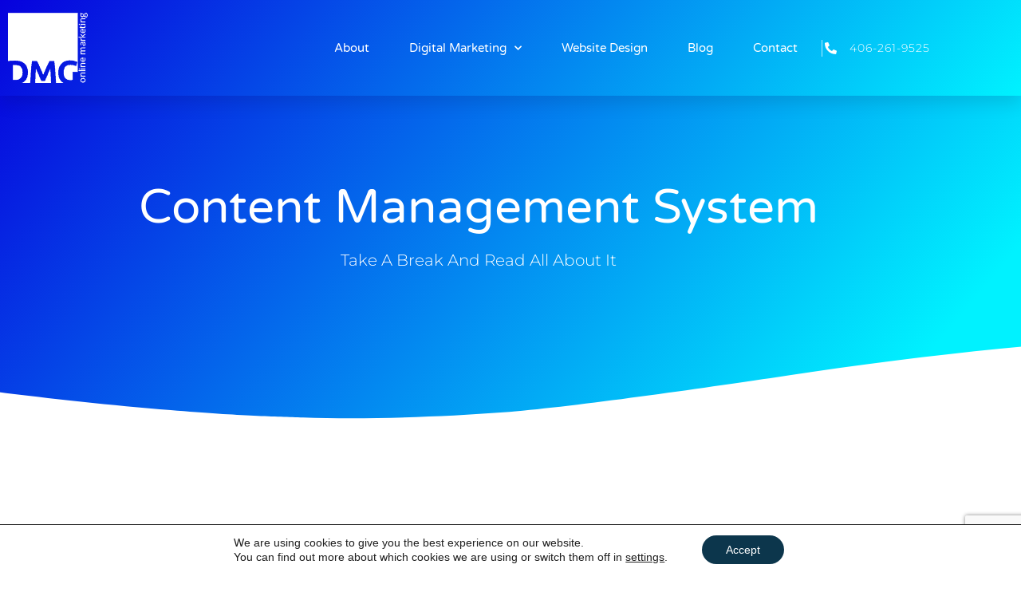

--- FILE ---
content_type: text/html; charset=utf-8
request_url: https://www.google.com/recaptcha/api2/anchor?ar=1&k=6LfVi7kUAAAAALJsMeg36WUzjnha1RLoWpleABKX&co=aHR0cHM6Ly9kbWdvbmxpbmVtYXJrZXRpbmcuY29tOjQ0Mw..&hl=en&type=v3&v=N67nZn4AqZkNcbeMu4prBgzg&size=invisible&badge=bottomright&sa=Form&anchor-ms=20000&execute-ms=30000&cb=6lt34h5w8pu2
body_size: 48720
content:
<!DOCTYPE HTML><html dir="ltr" lang="en"><head><meta http-equiv="Content-Type" content="text/html; charset=UTF-8">
<meta http-equiv="X-UA-Compatible" content="IE=edge">
<title>reCAPTCHA</title>
<style type="text/css">
/* cyrillic-ext */
@font-face {
  font-family: 'Roboto';
  font-style: normal;
  font-weight: 400;
  font-stretch: 100%;
  src: url(//fonts.gstatic.com/s/roboto/v48/KFO7CnqEu92Fr1ME7kSn66aGLdTylUAMa3GUBHMdazTgWw.woff2) format('woff2');
  unicode-range: U+0460-052F, U+1C80-1C8A, U+20B4, U+2DE0-2DFF, U+A640-A69F, U+FE2E-FE2F;
}
/* cyrillic */
@font-face {
  font-family: 'Roboto';
  font-style: normal;
  font-weight: 400;
  font-stretch: 100%;
  src: url(//fonts.gstatic.com/s/roboto/v48/KFO7CnqEu92Fr1ME7kSn66aGLdTylUAMa3iUBHMdazTgWw.woff2) format('woff2');
  unicode-range: U+0301, U+0400-045F, U+0490-0491, U+04B0-04B1, U+2116;
}
/* greek-ext */
@font-face {
  font-family: 'Roboto';
  font-style: normal;
  font-weight: 400;
  font-stretch: 100%;
  src: url(//fonts.gstatic.com/s/roboto/v48/KFO7CnqEu92Fr1ME7kSn66aGLdTylUAMa3CUBHMdazTgWw.woff2) format('woff2');
  unicode-range: U+1F00-1FFF;
}
/* greek */
@font-face {
  font-family: 'Roboto';
  font-style: normal;
  font-weight: 400;
  font-stretch: 100%;
  src: url(//fonts.gstatic.com/s/roboto/v48/KFO7CnqEu92Fr1ME7kSn66aGLdTylUAMa3-UBHMdazTgWw.woff2) format('woff2');
  unicode-range: U+0370-0377, U+037A-037F, U+0384-038A, U+038C, U+038E-03A1, U+03A3-03FF;
}
/* math */
@font-face {
  font-family: 'Roboto';
  font-style: normal;
  font-weight: 400;
  font-stretch: 100%;
  src: url(//fonts.gstatic.com/s/roboto/v48/KFO7CnqEu92Fr1ME7kSn66aGLdTylUAMawCUBHMdazTgWw.woff2) format('woff2');
  unicode-range: U+0302-0303, U+0305, U+0307-0308, U+0310, U+0312, U+0315, U+031A, U+0326-0327, U+032C, U+032F-0330, U+0332-0333, U+0338, U+033A, U+0346, U+034D, U+0391-03A1, U+03A3-03A9, U+03B1-03C9, U+03D1, U+03D5-03D6, U+03F0-03F1, U+03F4-03F5, U+2016-2017, U+2034-2038, U+203C, U+2040, U+2043, U+2047, U+2050, U+2057, U+205F, U+2070-2071, U+2074-208E, U+2090-209C, U+20D0-20DC, U+20E1, U+20E5-20EF, U+2100-2112, U+2114-2115, U+2117-2121, U+2123-214F, U+2190, U+2192, U+2194-21AE, U+21B0-21E5, U+21F1-21F2, U+21F4-2211, U+2213-2214, U+2216-22FF, U+2308-230B, U+2310, U+2319, U+231C-2321, U+2336-237A, U+237C, U+2395, U+239B-23B7, U+23D0, U+23DC-23E1, U+2474-2475, U+25AF, U+25B3, U+25B7, U+25BD, U+25C1, U+25CA, U+25CC, U+25FB, U+266D-266F, U+27C0-27FF, U+2900-2AFF, U+2B0E-2B11, U+2B30-2B4C, U+2BFE, U+3030, U+FF5B, U+FF5D, U+1D400-1D7FF, U+1EE00-1EEFF;
}
/* symbols */
@font-face {
  font-family: 'Roboto';
  font-style: normal;
  font-weight: 400;
  font-stretch: 100%;
  src: url(//fonts.gstatic.com/s/roboto/v48/KFO7CnqEu92Fr1ME7kSn66aGLdTylUAMaxKUBHMdazTgWw.woff2) format('woff2');
  unicode-range: U+0001-000C, U+000E-001F, U+007F-009F, U+20DD-20E0, U+20E2-20E4, U+2150-218F, U+2190, U+2192, U+2194-2199, U+21AF, U+21E6-21F0, U+21F3, U+2218-2219, U+2299, U+22C4-22C6, U+2300-243F, U+2440-244A, U+2460-24FF, U+25A0-27BF, U+2800-28FF, U+2921-2922, U+2981, U+29BF, U+29EB, U+2B00-2BFF, U+4DC0-4DFF, U+FFF9-FFFB, U+10140-1018E, U+10190-1019C, U+101A0, U+101D0-101FD, U+102E0-102FB, U+10E60-10E7E, U+1D2C0-1D2D3, U+1D2E0-1D37F, U+1F000-1F0FF, U+1F100-1F1AD, U+1F1E6-1F1FF, U+1F30D-1F30F, U+1F315, U+1F31C, U+1F31E, U+1F320-1F32C, U+1F336, U+1F378, U+1F37D, U+1F382, U+1F393-1F39F, U+1F3A7-1F3A8, U+1F3AC-1F3AF, U+1F3C2, U+1F3C4-1F3C6, U+1F3CA-1F3CE, U+1F3D4-1F3E0, U+1F3ED, U+1F3F1-1F3F3, U+1F3F5-1F3F7, U+1F408, U+1F415, U+1F41F, U+1F426, U+1F43F, U+1F441-1F442, U+1F444, U+1F446-1F449, U+1F44C-1F44E, U+1F453, U+1F46A, U+1F47D, U+1F4A3, U+1F4B0, U+1F4B3, U+1F4B9, U+1F4BB, U+1F4BF, U+1F4C8-1F4CB, U+1F4D6, U+1F4DA, U+1F4DF, U+1F4E3-1F4E6, U+1F4EA-1F4ED, U+1F4F7, U+1F4F9-1F4FB, U+1F4FD-1F4FE, U+1F503, U+1F507-1F50B, U+1F50D, U+1F512-1F513, U+1F53E-1F54A, U+1F54F-1F5FA, U+1F610, U+1F650-1F67F, U+1F687, U+1F68D, U+1F691, U+1F694, U+1F698, U+1F6AD, U+1F6B2, U+1F6B9-1F6BA, U+1F6BC, U+1F6C6-1F6CF, U+1F6D3-1F6D7, U+1F6E0-1F6EA, U+1F6F0-1F6F3, U+1F6F7-1F6FC, U+1F700-1F7FF, U+1F800-1F80B, U+1F810-1F847, U+1F850-1F859, U+1F860-1F887, U+1F890-1F8AD, U+1F8B0-1F8BB, U+1F8C0-1F8C1, U+1F900-1F90B, U+1F93B, U+1F946, U+1F984, U+1F996, U+1F9E9, U+1FA00-1FA6F, U+1FA70-1FA7C, U+1FA80-1FA89, U+1FA8F-1FAC6, U+1FACE-1FADC, U+1FADF-1FAE9, U+1FAF0-1FAF8, U+1FB00-1FBFF;
}
/* vietnamese */
@font-face {
  font-family: 'Roboto';
  font-style: normal;
  font-weight: 400;
  font-stretch: 100%;
  src: url(//fonts.gstatic.com/s/roboto/v48/KFO7CnqEu92Fr1ME7kSn66aGLdTylUAMa3OUBHMdazTgWw.woff2) format('woff2');
  unicode-range: U+0102-0103, U+0110-0111, U+0128-0129, U+0168-0169, U+01A0-01A1, U+01AF-01B0, U+0300-0301, U+0303-0304, U+0308-0309, U+0323, U+0329, U+1EA0-1EF9, U+20AB;
}
/* latin-ext */
@font-face {
  font-family: 'Roboto';
  font-style: normal;
  font-weight: 400;
  font-stretch: 100%;
  src: url(//fonts.gstatic.com/s/roboto/v48/KFO7CnqEu92Fr1ME7kSn66aGLdTylUAMa3KUBHMdazTgWw.woff2) format('woff2');
  unicode-range: U+0100-02BA, U+02BD-02C5, U+02C7-02CC, U+02CE-02D7, U+02DD-02FF, U+0304, U+0308, U+0329, U+1D00-1DBF, U+1E00-1E9F, U+1EF2-1EFF, U+2020, U+20A0-20AB, U+20AD-20C0, U+2113, U+2C60-2C7F, U+A720-A7FF;
}
/* latin */
@font-face {
  font-family: 'Roboto';
  font-style: normal;
  font-weight: 400;
  font-stretch: 100%;
  src: url(//fonts.gstatic.com/s/roboto/v48/KFO7CnqEu92Fr1ME7kSn66aGLdTylUAMa3yUBHMdazQ.woff2) format('woff2');
  unicode-range: U+0000-00FF, U+0131, U+0152-0153, U+02BB-02BC, U+02C6, U+02DA, U+02DC, U+0304, U+0308, U+0329, U+2000-206F, U+20AC, U+2122, U+2191, U+2193, U+2212, U+2215, U+FEFF, U+FFFD;
}
/* cyrillic-ext */
@font-face {
  font-family: 'Roboto';
  font-style: normal;
  font-weight: 500;
  font-stretch: 100%;
  src: url(//fonts.gstatic.com/s/roboto/v48/KFO7CnqEu92Fr1ME7kSn66aGLdTylUAMa3GUBHMdazTgWw.woff2) format('woff2');
  unicode-range: U+0460-052F, U+1C80-1C8A, U+20B4, U+2DE0-2DFF, U+A640-A69F, U+FE2E-FE2F;
}
/* cyrillic */
@font-face {
  font-family: 'Roboto';
  font-style: normal;
  font-weight: 500;
  font-stretch: 100%;
  src: url(//fonts.gstatic.com/s/roboto/v48/KFO7CnqEu92Fr1ME7kSn66aGLdTylUAMa3iUBHMdazTgWw.woff2) format('woff2');
  unicode-range: U+0301, U+0400-045F, U+0490-0491, U+04B0-04B1, U+2116;
}
/* greek-ext */
@font-face {
  font-family: 'Roboto';
  font-style: normal;
  font-weight: 500;
  font-stretch: 100%;
  src: url(//fonts.gstatic.com/s/roboto/v48/KFO7CnqEu92Fr1ME7kSn66aGLdTylUAMa3CUBHMdazTgWw.woff2) format('woff2');
  unicode-range: U+1F00-1FFF;
}
/* greek */
@font-face {
  font-family: 'Roboto';
  font-style: normal;
  font-weight: 500;
  font-stretch: 100%;
  src: url(//fonts.gstatic.com/s/roboto/v48/KFO7CnqEu92Fr1ME7kSn66aGLdTylUAMa3-UBHMdazTgWw.woff2) format('woff2');
  unicode-range: U+0370-0377, U+037A-037F, U+0384-038A, U+038C, U+038E-03A1, U+03A3-03FF;
}
/* math */
@font-face {
  font-family: 'Roboto';
  font-style: normal;
  font-weight: 500;
  font-stretch: 100%;
  src: url(//fonts.gstatic.com/s/roboto/v48/KFO7CnqEu92Fr1ME7kSn66aGLdTylUAMawCUBHMdazTgWw.woff2) format('woff2');
  unicode-range: U+0302-0303, U+0305, U+0307-0308, U+0310, U+0312, U+0315, U+031A, U+0326-0327, U+032C, U+032F-0330, U+0332-0333, U+0338, U+033A, U+0346, U+034D, U+0391-03A1, U+03A3-03A9, U+03B1-03C9, U+03D1, U+03D5-03D6, U+03F0-03F1, U+03F4-03F5, U+2016-2017, U+2034-2038, U+203C, U+2040, U+2043, U+2047, U+2050, U+2057, U+205F, U+2070-2071, U+2074-208E, U+2090-209C, U+20D0-20DC, U+20E1, U+20E5-20EF, U+2100-2112, U+2114-2115, U+2117-2121, U+2123-214F, U+2190, U+2192, U+2194-21AE, U+21B0-21E5, U+21F1-21F2, U+21F4-2211, U+2213-2214, U+2216-22FF, U+2308-230B, U+2310, U+2319, U+231C-2321, U+2336-237A, U+237C, U+2395, U+239B-23B7, U+23D0, U+23DC-23E1, U+2474-2475, U+25AF, U+25B3, U+25B7, U+25BD, U+25C1, U+25CA, U+25CC, U+25FB, U+266D-266F, U+27C0-27FF, U+2900-2AFF, U+2B0E-2B11, U+2B30-2B4C, U+2BFE, U+3030, U+FF5B, U+FF5D, U+1D400-1D7FF, U+1EE00-1EEFF;
}
/* symbols */
@font-face {
  font-family: 'Roboto';
  font-style: normal;
  font-weight: 500;
  font-stretch: 100%;
  src: url(//fonts.gstatic.com/s/roboto/v48/KFO7CnqEu92Fr1ME7kSn66aGLdTylUAMaxKUBHMdazTgWw.woff2) format('woff2');
  unicode-range: U+0001-000C, U+000E-001F, U+007F-009F, U+20DD-20E0, U+20E2-20E4, U+2150-218F, U+2190, U+2192, U+2194-2199, U+21AF, U+21E6-21F0, U+21F3, U+2218-2219, U+2299, U+22C4-22C6, U+2300-243F, U+2440-244A, U+2460-24FF, U+25A0-27BF, U+2800-28FF, U+2921-2922, U+2981, U+29BF, U+29EB, U+2B00-2BFF, U+4DC0-4DFF, U+FFF9-FFFB, U+10140-1018E, U+10190-1019C, U+101A0, U+101D0-101FD, U+102E0-102FB, U+10E60-10E7E, U+1D2C0-1D2D3, U+1D2E0-1D37F, U+1F000-1F0FF, U+1F100-1F1AD, U+1F1E6-1F1FF, U+1F30D-1F30F, U+1F315, U+1F31C, U+1F31E, U+1F320-1F32C, U+1F336, U+1F378, U+1F37D, U+1F382, U+1F393-1F39F, U+1F3A7-1F3A8, U+1F3AC-1F3AF, U+1F3C2, U+1F3C4-1F3C6, U+1F3CA-1F3CE, U+1F3D4-1F3E0, U+1F3ED, U+1F3F1-1F3F3, U+1F3F5-1F3F7, U+1F408, U+1F415, U+1F41F, U+1F426, U+1F43F, U+1F441-1F442, U+1F444, U+1F446-1F449, U+1F44C-1F44E, U+1F453, U+1F46A, U+1F47D, U+1F4A3, U+1F4B0, U+1F4B3, U+1F4B9, U+1F4BB, U+1F4BF, U+1F4C8-1F4CB, U+1F4D6, U+1F4DA, U+1F4DF, U+1F4E3-1F4E6, U+1F4EA-1F4ED, U+1F4F7, U+1F4F9-1F4FB, U+1F4FD-1F4FE, U+1F503, U+1F507-1F50B, U+1F50D, U+1F512-1F513, U+1F53E-1F54A, U+1F54F-1F5FA, U+1F610, U+1F650-1F67F, U+1F687, U+1F68D, U+1F691, U+1F694, U+1F698, U+1F6AD, U+1F6B2, U+1F6B9-1F6BA, U+1F6BC, U+1F6C6-1F6CF, U+1F6D3-1F6D7, U+1F6E0-1F6EA, U+1F6F0-1F6F3, U+1F6F7-1F6FC, U+1F700-1F7FF, U+1F800-1F80B, U+1F810-1F847, U+1F850-1F859, U+1F860-1F887, U+1F890-1F8AD, U+1F8B0-1F8BB, U+1F8C0-1F8C1, U+1F900-1F90B, U+1F93B, U+1F946, U+1F984, U+1F996, U+1F9E9, U+1FA00-1FA6F, U+1FA70-1FA7C, U+1FA80-1FA89, U+1FA8F-1FAC6, U+1FACE-1FADC, U+1FADF-1FAE9, U+1FAF0-1FAF8, U+1FB00-1FBFF;
}
/* vietnamese */
@font-face {
  font-family: 'Roboto';
  font-style: normal;
  font-weight: 500;
  font-stretch: 100%;
  src: url(//fonts.gstatic.com/s/roboto/v48/KFO7CnqEu92Fr1ME7kSn66aGLdTylUAMa3OUBHMdazTgWw.woff2) format('woff2');
  unicode-range: U+0102-0103, U+0110-0111, U+0128-0129, U+0168-0169, U+01A0-01A1, U+01AF-01B0, U+0300-0301, U+0303-0304, U+0308-0309, U+0323, U+0329, U+1EA0-1EF9, U+20AB;
}
/* latin-ext */
@font-face {
  font-family: 'Roboto';
  font-style: normal;
  font-weight: 500;
  font-stretch: 100%;
  src: url(//fonts.gstatic.com/s/roboto/v48/KFO7CnqEu92Fr1ME7kSn66aGLdTylUAMa3KUBHMdazTgWw.woff2) format('woff2');
  unicode-range: U+0100-02BA, U+02BD-02C5, U+02C7-02CC, U+02CE-02D7, U+02DD-02FF, U+0304, U+0308, U+0329, U+1D00-1DBF, U+1E00-1E9F, U+1EF2-1EFF, U+2020, U+20A0-20AB, U+20AD-20C0, U+2113, U+2C60-2C7F, U+A720-A7FF;
}
/* latin */
@font-face {
  font-family: 'Roboto';
  font-style: normal;
  font-weight: 500;
  font-stretch: 100%;
  src: url(//fonts.gstatic.com/s/roboto/v48/KFO7CnqEu92Fr1ME7kSn66aGLdTylUAMa3yUBHMdazQ.woff2) format('woff2');
  unicode-range: U+0000-00FF, U+0131, U+0152-0153, U+02BB-02BC, U+02C6, U+02DA, U+02DC, U+0304, U+0308, U+0329, U+2000-206F, U+20AC, U+2122, U+2191, U+2193, U+2212, U+2215, U+FEFF, U+FFFD;
}
/* cyrillic-ext */
@font-face {
  font-family: 'Roboto';
  font-style: normal;
  font-weight: 900;
  font-stretch: 100%;
  src: url(//fonts.gstatic.com/s/roboto/v48/KFO7CnqEu92Fr1ME7kSn66aGLdTylUAMa3GUBHMdazTgWw.woff2) format('woff2');
  unicode-range: U+0460-052F, U+1C80-1C8A, U+20B4, U+2DE0-2DFF, U+A640-A69F, U+FE2E-FE2F;
}
/* cyrillic */
@font-face {
  font-family: 'Roboto';
  font-style: normal;
  font-weight: 900;
  font-stretch: 100%;
  src: url(//fonts.gstatic.com/s/roboto/v48/KFO7CnqEu92Fr1ME7kSn66aGLdTylUAMa3iUBHMdazTgWw.woff2) format('woff2');
  unicode-range: U+0301, U+0400-045F, U+0490-0491, U+04B0-04B1, U+2116;
}
/* greek-ext */
@font-face {
  font-family: 'Roboto';
  font-style: normal;
  font-weight: 900;
  font-stretch: 100%;
  src: url(//fonts.gstatic.com/s/roboto/v48/KFO7CnqEu92Fr1ME7kSn66aGLdTylUAMa3CUBHMdazTgWw.woff2) format('woff2');
  unicode-range: U+1F00-1FFF;
}
/* greek */
@font-face {
  font-family: 'Roboto';
  font-style: normal;
  font-weight: 900;
  font-stretch: 100%;
  src: url(//fonts.gstatic.com/s/roboto/v48/KFO7CnqEu92Fr1ME7kSn66aGLdTylUAMa3-UBHMdazTgWw.woff2) format('woff2');
  unicode-range: U+0370-0377, U+037A-037F, U+0384-038A, U+038C, U+038E-03A1, U+03A3-03FF;
}
/* math */
@font-face {
  font-family: 'Roboto';
  font-style: normal;
  font-weight: 900;
  font-stretch: 100%;
  src: url(//fonts.gstatic.com/s/roboto/v48/KFO7CnqEu92Fr1ME7kSn66aGLdTylUAMawCUBHMdazTgWw.woff2) format('woff2');
  unicode-range: U+0302-0303, U+0305, U+0307-0308, U+0310, U+0312, U+0315, U+031A, U+0326-0327, U+032C, U+032F-0330, U+0332-0333, U+0338, U+033A, U+0346, U+034D, U+0391-03A1, U+03A3-03A9, U+03B1-03C9, U+03D1, U+03D5-03D6, U+03F0-03F1, U+03F4-03F5, U+2016-2017, U+2034-2038, U+203C, U+2040, U+2043, U+2047, U+2050, U+2057, U+205F, U+2070-2071, U+2074-208E, U+2090-209C, U+20D0-20DC, U+20E1, U+20E5-20EF, U+2100-2112, U+2114-2115, U+2117-2121, U+2123-214F, U+2190, U+2192, U+2194-21AE, U+21B0-21E5, U+21F1-21F2, U+21F4-2211, U+2213-2214, U+2216-22FF, U+2308-230B, U+2310, U+2319, U+231C-2321, U+2336-237A, U+237C, U+2395, U+239B-23B7, U+23D0, U+23DC-23E1, U+2474-2475, U+25AF, U+25B3, U+25B7, U+25BD, U+25C1, U+25CA, U+25CC, U+25FB, U+266D-266F, U+27C0-27FF, U+2900-2AFF, U+2B0E-2B11, U+2B30-2B4C, U+2BFE, U+3030, U+FF5B, U+FF5D, U+1D400-1D7FF, U+1EE00-1EEFF;
}
/* symbols */
@font-face {
  font-family: 'Roboto';
  font-style: normal;
  font-weight: 900;
  font-stretch: 100%;
  src: url(//fonts.gstatic.com/s/roboto/v48/KFO7CnqEu92Fr1ME7kSn66aGLdTylUAMaxKUBHMdazTgWw.woff2) format('woff2');
  unicode-range: U+0001-000C, U+000E-001F, U+007F-009F, U+20DD-20E0, U+20E2-20E4, U+2150-218F, U+2190, U+2192, U+2194-2199, U+21AF, U+21E6-21F0, U+21F3, U+2218-2219, U+2299, U+22C4-22C6, U+2300-243F, U+2440-244A, U+2460-24FF, U+25A0-27BF, U+2800-28FF, U+2921-2922, U+2981, U+29BF, U+29EB, U+2B00-2BFF, U+4DC0-4DFF, U+FFF9-FFFB, U+10140-1018E, U+10190-1019C, U+101A0, U+101D0-101FD, U+102E0-102FB, U+10E60-10E7E, U+1D2C0-1D2D3, U+1D2E0-1D37F, U+1F000-1F0FF, U+1F100-1F1AD, U+1F1E6-1F1FF, U+1F30D-1F30F, U+1F315, U+1F31C, U+1F31E, U+1F320-1F32C, U+1F336, U+1F378, U+1F37D, U+1F382, U+1F393-1F39F, U+1F3A7-1F3A8, U+1F3AC-1F3AF, U+1F3C2, U+1F3C4-1F3C6, U+1F3CA-1F3CE, U+1F3D4-1F3E0, U+1F3ED, U+1F3F1-1F3F3, U+1F3F5-1F3F7, U+1F408, U+1F415, U+1F41F, U+1F426, U+1F43F, U+1F441-1F442, U+1F444, U+1F446-1F449, U+1F44C-1F44E, U+1F453, U+1F46A, U+1F47D, U+1F4A3, U+1F4B0, U+1F4B3, U+1F4B9, U+1F4BB, U+1F4BF, U+1F4C8-1F4CB, U+1F4D6, U+1F4DA, U+1F4DF, U+1F4E3-1F4E6, U+1F4EA-1F4ED, U+1F4F7, U+1F4F9-1F4FB, U+1F4FD-1F4FE, U+1F503, U+1F507-1F50B, U+1F50D, U+1F512-1F513, U+1F53E-1F54A, U+1F54F-1F5FA, U+1F610, U+1F650-1F67F, U+1F687, U+1F68D, U+1F691, U+1F694, U+1F698, U+1F6AD, U+1F6B2, U+1F6B9-1F6BA, U+1F6BC, U+1F6C6-1F6CF, U+1F6D3-1F6D7, U+1F6E0-1F6EA, U+1F6F0-1F6F3, U+1F6F7-1F6FC, U+1F700-1F7FF, U+1F800-1F80B, U+1F810-1F847, U+1F850-1F859, U+1F860-1F887, U+1F890-1F8AD, U+1F8B0-1F8BB, U+1F8C0-1F8C1, U+1F900-1F90B, U+1F93B, U+1F946, U+1F984, U+1F996, U+1F9E9, U+1FA00-1FA6F, U+1FA70-1FA7C, U+1FA80-1FA89, U+1FA8F-1FAC6, U+1FACE-1FADC, U+1FADF-1FAE9, U+1FAF0-1FAF8, U+1FB00-1FBFF;
}
/* vietnamese */
@font-face {
  font-family: 'Roboto';
  font-style: normal;
  font-weight: 900;
  font-stretch: 100%;
  src: url(//fonts.gstatic.com/s/roboto/v48/KFO7CnqEu92Fr1ME7kSn66aGLdTylUAMa3OUBHMdazTgWw.woff2) format('woff2');
  unicode-range: U+0102-0103, U+0110-0111, U+0128-0129, U+0168-0169, U+01A0-01A1, U+01AF-01B0, U+0300-0301, U+0303-0304, U+0308-0309, U+0323, U+0329, U+1EA0-1EF9, U+20AB;
}
/* latin-ext */
@font-face {
  font-family: 'Roboto';
  font-style: normal;
  font-weight: 900;
  font-stretch: 100%;
  src: url(//fonts.gstatic.com/s/roboto/v48/KFO7CnqEu92Fr1ME7kSn66aGLdTylUAMa3KUBHMdazTgWw.woff2) format('woff2');
  unicode-range: U+0100-02BA, U+02BD-02C5, U+02C7-02CC, U+02CE-02D7, U+02DD-02FF, U+0304, U+0308, U+0329, U+1D00-1DBF, U+1E00-1E9F, U+1EF2-1EFF, U+2020, U+20A0-20AB, U+20AD-20C0, U+2113, U+2C60-2C7F, U+A720-A7FF;
}
/* latin */
@font-face {
  font-family: 'Roboto';
  font-style: normal;
  font-weight: 900;
  font-stretch: 100%;
  src: url(//fonts.gstatic.com/s/roboto/v48/KFO7CnqEu92Fr1ME7kSn66aGLdTylUAMa3yUBHMdazQ.woff2) format('woff2');
  unicode-range: U+0000-00FF, U+0131, U+0152-0153, U+02BB-02BC, U+02C6, U+02DA, U+02DC, U+0304, U+0308, U+0329, U+2000-206F, U+20AC, U+2122, U+2191, U+2193, U+2212, U+2215, U+FEFF, U+FFFD;
}

</style>
<link rel="stylesheet" type="text/css" href="https://www.gstatic.com/recaptcha/releases/N67nZn4AqZkNcbeMu4prBgzg/styles__ltr.css">
<script nonce="Xm4CTNuP1hZAW_EcVty2xA" type="text/javascript">window['__recaptcha_api'] = 'https://www.google.com/recaptcha/api2/';</script>
<script type="text/javascript" src="https://www.gstatic.com/recaptcha/releases/N67nZn4AqZkNcbeMu4prBgzg/recaptcha__en.js" nonce="Xm4CTNuP1hZAW_EcVty2xA">
      
    </script></head>
<body><div id="rc-anchor-alert" class="rc-anchor-alert"></div>
<input type="hidden" id="recaptcha-token" value="[base64]">
<script type="text/javascript" nonce="Xm4CTNuP1hZAW_EcVty2xA">
      recaptcha.anchor.Main.init("[\x22ainput\x22,[\x22bgdata\x22,\x22\x22,\[base64]/[base64]/[base64]/bmV3IHJbeF0oY1swXSk6RT09Mj9uZXcgclt4XShjWzBdLGNbMV0pOkU9PTM/bmV3IHJbeF0oY1swXSxjWzFdLGNbMl0pOkU9PTQ/[base64]/[base64]/[base64]/[base64]/[base64]/[base64]/[base64]/[base64]\x22,\[base64]\\u003d\\u003d\x22,\x22I2BeHsOKMFHCkMKCwoLCvcO0bMKjwo7DhVHDjsKWwqPDuVlmw4rCtcKPIsOeDMOYRHRKLMK3YxtLNijCgWttw6BnGxlwO8OGw5/Dj3nDpUTDmMOQFsOWaMOkwpPCpMK9wpPCnjcAw5Buw60lb0MMwrbDnMKfJ0YJRMONwopUT8K3woPClz7DhsKmGcKNaMKybsKVScKVw5FzwqJdw7cBw74KwpQFaTHDjxnCk35+w4Q9w54KCD/CmsKawozCvsOyKWrDuQvDqsK7wqjCugphw6rDicKBD8KNSMOnwojDtWNswpnCuAfDjMO2woTCncKZGsKiMiABw4DClEVGwpgZwqRIK2JJSGPDgMOkwqpRRwZvw7/CqDDDriDDgRkCLkVhCRABwqpqw5fCusOpwpPCj8K7VMOrw4cVwqsBwqERwonDtsOZwpzDsMKFLsKZAA8lX1duT8OUw79Bw6MiwoUewqDCgzcKfFJ3Q8KbD8KQVEzCjMOrfn50wrTCr8OXwqLCuX/DhWfCiMO/wovCtMKTw50vwp3DtcOQw4rCvjV4KMKewqLDicK/[base64]/CpzbDqXddFEhpR8OkQMObw4JHOXXCqzxoF8KyQzhEwqshw7jDqsKoH8KUwqzCosKJw4diw6h/[base64]/[base64]/DviliRcKQwq9cSzLDlMOjRxkfw5hXdMOlLcOCaCsOw4MeMsO3w6DCo8K2LDnCnMOHJ1wYw4UGdRlQZMKwwqLCgEJWM8ORw5bCo8KTwqXDtyPClcOJw7TDpsOxIMOJwrXDvsO7BMK2wq/[base64]/DuhjDuVzDhw1xBRjDqV/Dm0w/w6Uyc3jCmsOew53Dl8O5wp1DDMOQG8OoLcO/YMKnwrMAw7UbNMO+w5krwo/DqkxIO8OubMK/L8O1OivCmMKEATfCjcKFwqvCg37CgFAAU8OewqTDhgdCIxl/[base64]/DpE7DrcKww78VwqTDjiYyDX4sZnYqw45gw5rCmCTDiB3DkVM7wq1iBTE5NxLChsOvPsOZwr0qLQkJRS/ChcO9cx5FHWoGTcKKUMK2BnVafA3Cs8KYVMKiPFhkYwRdby8ew6/DpDFgBcKuwq/CrAvCoQlFwp8MwqwTLHQCw6DDnWXCkFTDlcKow5JOwpUNcsOAwqggwrzCvMKmYFfDm8OCV8KmLsOiw63DpMO1w73CnjnDrxEqDwbChC50HDjCssO/[base64]/[base64]/DuCgKQ8KbU8O6WTUTQsOjWxnDkyfDgMKgV8K/f8KZwp/CpcKKJCjCtMK/wpXClD90w7DCvVMSeMOdRDlwwpPDtSnDnsKtw7/Cv8OJw6glG8OewrzCv8KzNMOmwqBlwoLDh8KUw53Dg8KlCV8VwrFpf1bDrXbCiFrCtD3DjHjDvcO1ei4mwqXCn1zDsnQTRTXCksOoC8OrwoHCsMKZMMKKw4DCvsK1wot+NkBlU2w6Fgc0w4rCjsODwq/DvzcJZF9EwpbCnAM3S8OkWRk+WsO1fw0qVyjCn8O/wocnCF7DlUbDmizCuMOxV8ODw44XZsOjw4zDum3CriXCvi/Dj8KyFQEQw4F+wozCl3DDiSYZw7oSMwgSJsKNNsOuwovCm8ODYXPDqMKaRcOYwrIGQ8Kkw6oKw57CjkUPGsO6YQ9rFMO6wrd+w4LCmQbCmU0VBVHDvcKewqUgwq3Ch1jCi8KNw758w65YZgLCrDtiwqfCvsKDVMKKw5Fyw5R/[base64]/[base64]/Ct2o/[base64]/CmlzDn3zCnsKTKX/[base64]/Cn8Odwo/CmsONwqMoPXTCol3Cr8OZGAgtw6PCn8KkPxvDi1LDg2UQw4/DuMO3bkgTeGNvw5t/wr3CsxAkw5ZgbMO0wpQww7wRw6nCk1FHw7p7w7DCmEl7QcK4Y8KHQGDDk3txbMONwoFdwo/Cgjlxwp8JwpBrUMKRw44XwqvDtcKdw74ge0/CiFvCh8O+bkDCvsOxQVXClcKYw6cIRUl+NhpjwqhOYcKGD35wO1wiEsKJBcK0w7cfQTvDplQawosBw4tDw7XCom/CpsOocWshGMKYLV5PEUzDo1h9csOPw44IQMOvT2/ClRkVAjfDkMOlw7TDiMK9w4DDs1TDhcKWDULCm8KMwqbDrsKUw69ADl8pw5NHPcKZwqpjw60pBMKZNG7CuMKUw7jDu8Ohw5fDvAp2w4ANM8OKw7LDum/DjcORD8Kww6dww4Q9w6Vnwo8bZ2vDiQwnw7srY8Oyw71+FMKcScOpHWBNw73DjCzCng7CinTDpz/[base64]/CjcKyRgU9wrbDnXNwDcOPw4zCsy8KPQnDqMKQwqgUw6DDmXA7H8Ozwp7CniHDjGNewobCjcK6w5PDosOjw4dAVcOBVGYHXcO9Qw5xGB0gw4XDighkwohjwotNw4LDpwBOwpfCjhUrwrxTwpl/[base64]/Cl3oaJMOTKRVnwqLDh8O+wrbDljZTIcOhJsOUw4hAUMObbHdHwowSVsOAw5l0w6Ufw7vCjWExw6vDv8Khw5HChMKzK0A0VcOoBQ3DgzfDlAFzwovCvMKyw7TDtz/[base64]/[base64]/Co8Omw4QfUgvDqTrDkMOUMmTDh8OhFBRaCMKqLDR1wq3DhsO0emdMw7JyTCg6w4YyCS7DkcKUwrMuG8Ocw4TCrcOiEUzCoMOzw6jDsDfDj8Oiw5Arw6lNKHzCv8OoOcOoX2nDs8OKCD/CjcODw4UqcTYWwrd7GVgqbsKgw78iwp/CicO7wqZEcWzDnHgmwpALw5IEw6xaw5ATw7jDv8Ouw7wOJMK/TiTCn8KSwqAzwpfDm1fDjMOkw4krPG1Ew57Dp8Kqw5FpLzUBw4nCgiTCpcOjKsOZw5fCj2IIwqtaw4dAwpXCosKswqZEMnLCl2/CsVzDhsKVWMK2wpQjwrnDpMOVIiTCr2fDnGLCk0fCmcK6XcOjbcKOdl/DqsKSw6/CnsOxdsKLw6HDscOrScOOBcKhIMOdw7VrRsOcBcO3w6DCjcK4wrUwwq0Yw7sOw5NAw4/DhMKdw6bCiMKUWzsTOw1UaXF2wpkkw7zDqMKpw5PCv1rCo8OfRxscwpZvAkgFw4V8bm7Dki/[base64]/w6cdwrxFSW/Cn8O0woADw4AZPMKRwr7Dn8OUwr7Clyh6wr3DjcO+K8OSwq3Cj8O/w7haw7LDiMKLwrs+wonCusORw4Vew7zChH0VwoXCtMKBw5N6w59WwqwtBcOSVhfDvVvDq8KRwqYXw5PDqcO1dUDCu8KnwrzCjU5nasKfw7Rzw7LChsKkb8KvNRTCtwLCoAjDu3EFOMOXcA7CgsOywq1IwoBFM8KRwo7CjQ/DnsOZdX3CiXAYIsKZb8ODC37CjULCgmbDtwRlJ8OPw6fDthFAClFQVBk/X2hrw6l+AgjCgQjDtsKlw6vCp2McMgLDox9+J3TCisOjw4UpV8KERHsawqdwcHEgw4bDn8Oew6zCiSgmwqRufBMWw5l4w6zCoB5BwoQNFcKlwp7CpsOiwrk4w6tnI8OCwoDDlcKKF8OewqjDtV7Dri7CicKZwqHDoTIjFCtCwp7DiH/DrsKWUBzCrycTw47DvAXCujQYw4wIw4DDncO8wqhLwozCsyrDusOQwosHPFIfwrRzKMKow5TCpT/DnW3CuVrCtsO8w5d6wpLCmsKTw6HCs3tPfMOXwp/[base64]/w4nDsHPChS9DdcKpwp/DqcOdw5rDvwdLRsKFCz4twrN0w53DtFDCr8KMw5Row73Do8K7JcOPE8KCFcKjWMK2w5EvR8KSSXI6acKww5HCjMOFwrfCoMKYw5fCpMOfAn1hLmHDksOtU0BaaDoYAih6w7jCgsKTWyDCt8OYFU/CvFwOwrEkw7DDr8KRwqBcCcONwpYjZUvCu8O5w4xBIyXDnVh2w63Cj8Odw5nCpBPDtWHDnMOdwrU3w7BhTDAywq7ClBXCqsKrwoBvw5XCtcOQY8Opwrliw7lTwrbDl0/[base64]/DiMKTGyHCnsOzwpzDlXLChcK9S8O3V8KpXsKaw57CocOID8OiwrFVw75uHsOow6pjwrZIYlU1woV+w5PDscOdwrR0w5/CrsOPwqNEw6jDpmLCk8OnwpHDrzkhbsKRw4jDlF5bw5lieMOuw7EhBsKxLQdcw5wjTsOQOC0Bw703w6ZcwqxGXQ1RCzrDmsOTRAnCgBItw4TDrsK2w6rDqWrCr3vCocKbw7A4w4/DpFJyRsOHw7w4w5TCuwPDkADDgMOXwrfDmxnCk8K6wobDs0TDocOfwp3CqMKPwpXDiVUAXsO0w7wVwqTCl8ODW23CkcOMSl3DkQHDnTwnwo/DqDjDkG7DtMK4PGjCpMK6w6NBVsKVCQw9IyTDsklywohbEl3DoXrDo8O0w4UGwpxcw512H8KZwpZfLcOjwpokbCU7w4TCjcO/CsO2NjI1wo83TMKWwrF2Y0hPw5vCgsOSw6E1Q03DnMOEP8Oxwp/CgcOLw5zDqSTCssKaB3nDh1/DmjPDsC0qdcKnwqXCl23CmkMhHBXDmiokw4HDl8OdPWsiw4xSwqIxwpLDucOLw5UrwqUIw7LDmcO4JcOyW8OmY8K6wpvDvsKMwp0DBsOVc0Auw7fCs8KxNgdcBydVZ0o8w4nDkVdzPCsLE3nDmx/Cj1DCqV9MwqTCuARTw5HDlA7DgMOlw7opXzcRJMKiH2vDscKYwqITSlHCrCl1wp/[base64]/[base64]/aGzCocKIwqhKEmhxwr4WdsOuwohfVsKqwqTDsiczZkM1w7U8wo9MMmgpfcOVfsKGIk7DhMOPwqzCiHlXRMKrVERQwrHDq8K/dsKPdMKZwqFawrbCr1swwro4aHfDjDwiwoELA3zCnsO0chZUZUPDrcOOcSXCpBXDghx2fhxNwobDt27CnnVLwqzChS8Uwrtfwo0INMKzw6x7KxHDvsOHw6UjJAw2b8Oxw6nDjTgQKhbCiQvCqMOsw7xsw4TDpB3DrcOnVcOTwo/[base64]/Cpk9Qw4bCrsOZEMOwaMKaWwpAw7PDvjfCn3fCmWdWe8Kvw68GWxFIwr1oWQDCmCEsaMKnwpDCuT9pw63CkGTCjcObwo3Cmy/Dm8O0Y8KQw5vDuXDCkMOYwqLDj0TDuz8DwosBwr5JHF3Cp8Kiw7rDqsK1DcKBAiTDisOPW2tsw7k4ax3DqivDg3woFMOZSVvDjV3Cv8KpwpzCmMKDR2c+wrHDqMKtwowIwr1tw7bDsjPCs8Kvw4RPw6dIw4NPw4FXEMK0SkrDmcOYwpbDqMKbMsKhw7vCvGkQV8K7Vl/CvyJ9BsOee8K6w6hhA3RRwrBqw5nCncOeUV/DvcKdMsKjPsOtw7LCuAZHccKOwrJKMH3CuTfCpDbCrcKYwoRkH27CpMKFwrHDsAATfsO3w5/Dq8K2bkfDsMOJwoMbG2BRw6Mww43CmsORFcOqw4PCgMK1w78ow7BZwpUuw4TCg8KHZcOlSnTClMKpYmgnLm7Ckg1FSQPCgcKiScObwqIgwpVTw7Nsw4HChcKewr95w5/ChMK6wo5Qw67Dr8OYwrMNOMO3B8OIVcOtFlNYBUfCiMOAC8Kcw6jDoMKXw4nCkHw4wqPCtH1VHEHCsE/DtnvClsO9QDvCpsKXHQ8kw7XCusK1woBJfMOOw7oyw6YNwrsQPT5xYcKCwq1Vwo7ConrDvsOQJTXCpj/[base64]/CtMOBA8K6NEJ6w6zDlsObbcOFwrc7G8KmJUjClsOOw47Ci2PCsz1bw6LCkMO9w7A9Z2pmLsKbPTzCuiTCt1Y0wqjDi8Oyw7bDvQHDuiwBLRhJGsKQwrs/B8Osw6BfwqxUNsKcworDj8Oww5I9w7nCngoQMRTCsMOWw4l6UMOlw5zDtsKWw77CshA/[base64]/DlQHCml3CpTnDr1Y6wrghHBHCrcKEw57CqMKZwoFEPRzCj8K8w7/CpltTJ8KNw5zDoWRfwqAqHXkEwrsJJEDDv3tqw5QPCVF/w53Culs2wq5oHcKtUBnDoHjCvcO+w7/DjcOeZsK9wophwp7CssKOw7NScsOqw7rCqMOLAsK8WQXDjMOuJyLDmURPP8KMwpXCucOdScOLScKMwo3CpxrDhknCtRbCnRHCvcOWPjcQw6dHw4PDhMOtDl/[base64]/G2AEFsOUwoZWYcK6wqzDjWLDqsOcw59Hf8K5a1jCkcKTLWYadQcTwoV7wqJCaB3CucOYYwnDlsKdNBwIwpN0AcOGw7fDlS3Cm3nDihjDi8OHwq/Cm8OJdsOaUDrDuVpmw6VrMsOYw6gww7MtLcODHATDgsKQZMKPw4vDpMK8bk8zIMKEwofCkUBJwo/[base64]/CjcOBw6LDhXfCryMQOmTDvzMaLMKyw73Cjk7Di8OCAnvCkR0QeBdWdMO9HUHClMKmwptkwo17w5ZOAsO5wojDk8OQw7nDvELChRhifcKLZ8KRMX/DlsONYSh0SMOjej5hRjLClcObw7XDvyrDtcK1wr1Xw4ccwrp4wrg8T1HCjMOUOsKfMsOxOMKyZsKFw6U7w5JwWhEjd24Yw5TClEHDpiB/wqLCsMKyQnoFJybDoMKUAB8gGcKFAgPCqMKNKQwiwoJJwo7DgsOPbnvDmDnDtcK7w7fDn8KnGkrCmHvDijzCgcK9HAfDpEE7JT7Cmhk+w6nDlsOJcxLCuDwHw7vCpcOZw7fCkcKZaXlCVhIVIcKnwoV/[base64]/CkxAGX1TDlQsVw4knTMOhPmjCrELDlsK0CVQVPgLCt1gAw49AcV0rwrV6wrA7ZlfDosOhw63DjXY/csKsOcK7FcOsVk4IDMKsMsOQwrgJw6jClBduHhDDijUYKcOUIH4iIg8mPWQEARLClEjDlXHDkyAawrQgw71tAcKAV1AvCMKNw7XCl8Oxwo7CvT5Yw7QbasKdUsOubgLCrnhew7hQAmDDkDvCgMOow5LDmFVRYQPDmxBtSMOWwpZ7DT9qdU9VVE1hMWnCk1/[base64]/VW/DqjMww49Lw6bCrTjCjcOiw5jDgmYkOcKvwonDg8KULcKkwoVdw4bCqMO9w6zDrMKHwq/Cr8O4aQB+HmQjw4hvN8OiC8KRQgxlXiZLw63Dm8OPwr9YwrDDrm8wwpUAwrjCjyzCky9xwoHDmAjCocKhXjVQfRrCucKec8O5wrIodsKjwp3DoznDjsKJBsODGgzDoQkcwo7CuSDClDAlbsKMwqnCqSjCvMO6IMKKci1GXsOpwrsQBTbCnC/Cr2lcNcOAEcK4wozDoDrDrsOOTCbDshHCgkYhZsKBwoDDglzChgvCulvDn1PDskHCthtcGjrCnsKhLsO3wp/CnsOZcT8BworDnMOcwrAtbUsxbcKMwo1GGMO+w6xnw4bCrMK7GUEEwr7CiAYww7/CnXFpwpJNwrEZY37Cs8O8wqXCmMKpbHLCr1vDoMOOPcOqw584QGPCiwzDkEwYbMOZwrIwF8OXFwjDg2/DoBwSw68XJU7DkcKvwo9pwr7DsRzCiTpTL15PGsOQBnYmw6g4aMO+w4E7wr52WA42w5kPw5jDjMKcMsOYw6HCoyrDlRk4FQLDnsO1IGxkw7DCvT/ClcK5wpsJUwDDh8Oybz3CsMO/RCohdsKXfsO9w61OXlHDqcOfw5HDtTLCtsOubsKbScKMcMOlIRgjDMK6wpzDsU4KwrU4BlrDlSXDszzCiMKuFS5Yw6XDu8Okwp7DsMOgwqcWwrQow50Zw5YywpM6wrjCiMKpw6BHwpZ9S0/ClcK0wpkowrBLw5V7I8OyO8K+w6XCmMOtw6w+MH3CvMOqw5PCgVzDkcODw4LCs8OTwr8ASMONV8KEY8OkUMKDwqE0SsOWTVhWw4LDgko1wpxMwqDDjhzDscKWAMOMPBHDksKtw6LDjzFowr4WJD4awpEBdsK+YcOLw4BEfF1Ewp4bCRjCkhA/a8O6DCNrWsOiw5TCtDVjWsKPbMKAZMOiIBTDqXXDvcKHwonCj8KYw7LDjsO3bsOcwpNHQ8O6wq0jwrfCoR05wrJvw5rDqyTDgx8PJMKXKMOST39Ow5MFfcKkHcOpbhxmCHLCvFnDglfDmTvDpcO/[base64]/CqW0HPk9zAygNEMKIwrNiw7Q+wr/Dh8KiKcKhLMKrw7fChMOEchfDv8KAw6DDki0nwoNjw6rCu8KnKsK1D8ODbj5kwrZ1SsOkES4KwpjDqBDDmmh6wpJCATnCkMKzf2tHKEPDh8KMwrM9LMKww73CrcO5w6DDgzcrWTLCksKDwrDDsVgnw53DoMOuw4d0w7rDo8OiwprDqcKdFjY8wp/[base64]/CvALDtsKzdjsNwoFbW35EwpzDvXIDNgDCmcKjO8KJNUHDkMOxZcOWdsKSY1rDgDvCjsK5QV01fcKLYMOCwoTDk17CoHAjwqXCl8OSJsOPw4LCmHjDlsORwrvDjsK1CMOLwoHCpjBKw6wwDcKuw4bDhmQxWnLDnQ5Sw7HCn8KEWMK6wo/DhsKAPcOnw7EqFsKyXcKYAMOtH2swwo46woxhwokOwp7DmWREwpNOTWvCuVMnwpnDu8OKEF0cYn4rVjDDi8Oywp3Dnil7w6EBTEhJOSN0wq88fWQEB14VDFnCpzBjw5PCtB7Cu8KTwo7Cu3hPfRZnwp/CmybCuMO+w4B7w5B7w6fDucKMwpUDRiLCgMOkwr8bwro0wpTCicKiwpnDnUV3KDZKw5MGDC8gByXDrcKyw6hvV2QVe1UBwrDCohTDp3vDuAbCpyPDtsK4QDoSw7LDqhlCw4nClcOIUhHDrsOhTcKbw5BBRcK0w5BrNzPDr2vDo3fDiUNRwrR/w7sARMKPw78MwqpjcRB6w5DCgA/[base64]/DoMKFSTLDsR3DhVbCkcOWJgnCqsKqw6HDoFPCq8OBwrrDjTN4w4PCosO4ExVMwoY3w6krAQjDm3J6YsOAwpJTw4zCoTdrw5BAQ8KQZsKTwpTCt8KOwobCiX0HwpZxwr7Dk8OEwqbDrD3DhsO2KsO2wpLCqTwRPkE9S1TChsKlwphbw59bwrZkIcK/JcK0wqbDuxDCsyQ5w60RP3nDvsOOwol+cEhdLcKXw4U4ScKDSHlsw7gCwq9UKQfCtMOpw6/Ct8OINyMew5DDgsKfwo7DgwHDlXfDm33Dp8KQw6Naw6Qiw5LDvwzCi2wDwrZ1WS/DkcKuAB/DosKOKRPCrcKVDsKdV07DqsKFw5fCuHoYB8O7w47ChCE5w55bwrvDhRA1w5sCVy1rasK+wrh1w6UXw5cfDF9gw4ExwqtDTW4tI8Osw5nDiWFZwptPVBULY3TDocK0w65UYsOud8O1N8OUK8KXwofCshkNw7/CnsKTE8K9w6FSC8Omcx1TAEtlwoBvwqB4ZsOkEXTDni4vLMOLwp/DksKXw6IfDSLDlMO1a25mJ8K6wpzCvcKyw5jDrsOawonDo8Oxw7fCnlxPbcKuwpsTRz0Hw4zDtRvDr8Ozw6HDusOpasOVwrnClMKfwoTCkSZGwqsnfcOzwq9gwqBhw5/DtcOzOknCiATCuxALw4dWIMORwozDpcK+fsOGw5TCkMKGwq8VEDTDlsOmwpbCs8OKWFXDoG0twobDvx09w57CkW3CnmVXcnhaWsOMEHF5fGbDuXvDtcOWwq/Cj8OSKWHCvXfCkissTwrChMO8w7d7w6ECwrYzw7YpZUPCuiXCjcOWfcKOe8KNcGMhwp3Cpyosw7nCoinCqMOtUMK7eznCtsO3wojDvMK0w4cnw6/ChMKXwqHCmnI6wp5XNmzCkMKMw4vCqsOAUAgdZwQdwq4XUcKDwothHMOjwrTDs8OSwq3DgsOpw7lzw7fDpMOUwqBzw6QawrHDkFNIX8O6e35rwqfDucOlwrFBw59mw7rDuhwdc8KgUsO+NUEGI2p3YFFkQU/CgSXDuBbCj8KEwrcJwr3DmsOlUk4ZbmF/wpVoBMOJwq7DpMOcwpJrZcKuw4wPJcOvwqAjKcO1Ak7DmcKgKD7DqcO9Gl55H8O7w7o3VkN6cnfDjsOqHX4WCmHCh20lwoDCsw9wwr3DmCrDgSZFw7zCjcOhJyrCmMOuN8K1w690b8OWwrl8wpQbwpzCnsO8w5Amfi/[base64]/CpMOdwpfDliRRM8KOBEHDnMK4fSsNbMOfbUdjw63DvmUhwpxDenPDicKWwo/DucOfw4zCpMOmNsOxw63Ct8K0asOuw7nDocKuwpbDrxw0HsODwoLDlcOTw5ouPzwBcMO9w6jDuD1zw4BRw77DhktawoTDmXjCsMKBw4PDm8OfwoXCkMKNZ8KTBsKoQcOnwqZuwosqw4Zpw7PCm8O/w4kgXcKGR3DCmwbCkgDDqMK7wqjCvjPCmMKccileZD/[base64]/Ds8KjDFfDsENqV0XDtzHDuUXDrMK4wqxUwq9+HCLDmBxLwo7CrsKZw5FrScKSQQ/DoxvDr8Oyw54DNsOMwr9pfsOmw7XCpcO1w6/Co8K4wodXwpcYc8KIwrs3wpHCtmJYL8Ofw4/[base64]/DqsK5wroxwrXDqVnCqMK/[base64]/[base64]/wqzDnDTCp8O3SsOFwpojGX3DlxjCksOww4jCnsKJw5LCp03CtcOWwrsHYsK+QcKVd14/wqNFwoo1QCAqOcOVQyLDjzLCqMOEaQDCkHXDs04cDsO4wpDDn8OAw5FMw6QZw6JzXMKzDsKYVsKAwq4kYMOBwqERLRzCrcK+ZMKmwqzCncOdbsKPDCHCoHB5w51wexTCqAojDsKswq/[base64]/Cg8Oiw5HCnMOzwr4LDcOpOVDCsjJ2wp1pw6pyKcKrBh9DNiTCtsKNSQhZOEBmwrRHwqTCtyLCqmJ6wqcfPsOWSMOIwplJQcO+M30/wqfDicKrMsORwqDDo0V0EcKNw6bDn8OXbSTDmsOrRcO5w7rDqsKnP8O7VMOaw5nCi3Mcw78jwrbDump+UcKCFnZqw7bDqHfCpsOJS8O0ScOlw43Cs8O/RMKPwovDnsO1w4tjflAWwrnDhMOow7FaY8KFfMK5w4gEX8KXwqcJw7zDosO9IMOjw7TCscOgFVDDo1nDosK/w6fCrsO3SlR4PMOgWMO4wqAdwok+VnUVCihQwrHCiFvCl8KMUzbDsXvCtEwwSlTCvgxCGcKGWMO6Q2XCmX/[base64]/CqcKOw7IzE8K7woYtwrzCs8OWC0ELw4bDpcKcwqPCvcKvRMKSwrU3KVFFw6MVwqNIFm16w4E/JsKWwrsgITHDnBtSZXnCpcKHw6TDjMOCw7JcF2/[base64]/Dg8Ogwp7CocOxaSvCqnPDv8OFwrAfQ0HCrMONw6/Dh8K7D8KLw4cHM33CrVMRFQnDrcKaDjTDjHPDviQLwpZdWmTCtnENw7jDrQkKwozCu8O/wovDkTPCg8Ktw7dHwonCicKlw40hw69twpDDghDDg8O6PVc7bsKPHi8fB8KQwrHCgsOBw4/CrMKAw5nDgMKLVXjDpcOrwr/DosO8FVU0woh4MSBlF8O5MMOoY8KnwpNsw5tqRkwOwp7CmgwMwqtww6PCoBdGwrfCvsOBw7rCvyxsLTpWdnnCjMKWDwUtwp18XcOsw5lEVMORCsKnw7PDtA3DksOjw4bCkztZwofDlwfCt8KdSsKGw4PDjj9kw55/PsOGw5JsKVHCv1dpR8OGwrPDlMOzw5LCpCBIwqR5BxfDoQPClnbDgcOqQAUpwrrDtMOSw6LDgcKxwrbDksOjGTTDv8ORwoTDtiUAwqfCp2/CjcOne8Kdw6DDlsKpemzDiWjCj8KHJMKKwonCt2Jdw5zCs8O/w6N3IsKCHl3CkcKhbFwqw4bCvzB9bcO6wrdJZsKKw5hXwqoXw4o/wrMmacKRw4DCrcKSw7DDssKJLF/DiG3DjmnCtUVSwrLCmxk8acKmw7BIQcKMMA8mKj5hFsOWwpjDnMKkw5TCsMKvWMOxEnwiD8KbO1cbwo3DqMOqw6/CqMO/w7xWw7hhKMO/wrPCiFnDpWQMw5x5w4ROw7nCnEUdUEFqwo57w6HCpcKHYFkoK8O+w4cVR2VdwrAkw7kBClMYwp/Cp1XDmhU7YcKzQRTCn8OqMn9cPn7DqMOQw7jCvyEia8OOw7/Cgi5WC3fDpSXDi38WwqdoIsKZw7rCi8KKIgwGw5fCqyHCjxhiwrwgw4bCrXkTYykfwrzCh8KUG8KDFmTChlXDk8KWwqrDvn99ZcKVR1DDvCnCmcOow7dLZirCrcKyMBEKMVfDkcOAwrE0w5TCjMOfwrfCq8OXwobDuSbCg1giXk9Fw6zClsOJCi/DmcOcwohtwpHDn8OGwo3CrMO/[base64]/ComTDjyQ5w45lwr7DgsKCwrvCvcO0w7jDtwNsYMKef0YAMUHDq1gZwofDoU3ChBHCjsOUwpUxw4wWFMOFccOET8O/[base64]/Dk8OpwoHCmMKUw67DscKUwr9owpvDoDxxwqsiFEVSacOlwpbChi7CtlvCnHRrwrPCisKKBxzCqxJkagvCi0HCoVUxwoZpw5vDvsKFw57DuEDDmsKCwq/CkcOzw51/asOXK8ODOiZbJ2UcZ8K/w4hwwoNnwp8Nw6xsw6xnw651w7jDmMODDQ1Zwp1KTT/[base64]/DssKYPsObwooUDMOEwqbCmsKqw6LDg8KiwrvCqzvCnjrDqEhHGHTDg3HCtErCrMOdBcK0fkALdWjCvcKSbVvDkMOMw4fDicO1CTQowoHDpw7Dt8Ksw5Fmw5s8F8KQIcOnacK0PwvDl0PCpsKqF0Ngw4stwqR6wp3DklslQ0Y/AcO9w45DZHPCjMKeWMOnQ8KQw5Jaw6LDsSzCp1nCo3jCgsKPJsObAS9tQCtXe8KEJsOlHsOzG2kRw5PCsWLDpMOXRMKEwpbCpsKxwqtiS8KCwrLCvSXDtMKiwqLCqANQwpREw6/[base64]/CojbClMKQw7wcwrgKbEMHLcOAw5HDvxUMw5HCuS9fwpTCmEwEw4A+w59ww4Q9wr3CosOZEcOlwp0GOUtlw6vDoG3CucKZYl9twq7CgjkXAcKfDwciGD8aO8KIwp7Cv8KAbcK4w4bDmznDq1/CpmwJwozCqhjCnETCu8OMX0Y9wrDDqxzDpDHCtsK3RAs3ZMKtw5dXKzDDt8Kuw5LDmcOOcMOwwq07YAVjRiLCuRLCg8OqF8KJcmLCtWpnWsKZwos3w6hgw7rDoMOowpnChsKxAsOGP03DuMOBwo/Ck1h7wpcTSMKww4t8XsO5KF/DtFbCnyMJFMKLaH3DpsKSwo3CoSjDmj/[base64]/DpsK0SAbDhHXClcKtFjXCvsOuw5XDqlFowrpywrt2LcKxAHl+TA4Ew45TwrzCrwUPC8OhFcKUacOTw6jCosOdJijDm8KpM8KnMcKRwp0aw6J/wpDCtsOiw5dzwpHDm8KMwoMAwoTDoWfCmCsewrcfwqN8w7TDoQRZacKVw5LCsMOCRlcRYsKhw7R1w7TDm2A2wpTDtsO3wqLCisKMw53CvMK9HcO4wodFwql+wpNew57DvRMQwpbDvgLCq2/Cow4MY8KBwotbw7lQF8KZwp/CpcOHfzjDvzh1fV/CgsOfAcKRwqDDuyTClnEwc8KMw7VDw5QJLRBmwo/Do8OLRMKDWcKhwp8qwqzDnT7DpMKYCg7DqCrCjsO2w5VVHQvCgBFswpRXw7IAOl7DnMOnw7FvKn3CncKvfS/Dn0UewrnCjifCsH/DpBUWw7HDkj3DmTZcJndsw6fCsi/[base64]/DmcKLUFHDtMKdwo/DhsKFw5nDg8OeKQ/CoFDDhMOBw4vCksOObMKTw5DDlU4/[base64]/ChQ5swqMfRXHCo8Olwr/ChxHCpinDiTYlw4rDo8KXwp4Rw7hlb2jCvMK+wrfDv8O4WsOaJsORwphpw7QzayLDqsK8wpXClAAfcU7CnMONf8KNw6B0wo/CpkxHPcKQEsKuZWvCqkwMDkvDu1PDvcOTwrQHdsKdYMKmw41OA8KeBsONw5HDrnLCtcO/w4ITTsOTEQ8qLMOKw43CmcOpwonCrWcLwrk4w4zCsHYzGzxmw6nCpSHDm0oMZCAmCRR8wqTDthl9LBNVeMKuw54Jw4rCsMO5TsOLwq5fMsKTFcKNfEFTw7zDoQvDvMKEwpjCnVfDgVLDqTgjZT01QAAodMOqwp9rwp12dDoTw5jCnSBnw5nChXtOw4oCf1HDkERWw5/CgcKuwqweO1rDiVbCtsKJSMO0w7HDsz1jZcKhw6DCscOvATIGwqvChsKNEMKUwrHDhAfDr1MjdMKXwrXDj8KyX8K9woVzw7EKFHnCjsKiOlhAJx/CkXTDlMKQw7PDmMOawrnCuMOyesOGwqPDlgXDqzbDqVRGwqTDi8KrbsKrL8KrQHAtwrxqwrEgWSHCngx3w5rDlxTCmEdFwovDgh/Cu1pxw4jDmVYMw5gAw7bDhDDCvCkyw5jCqF1sE0BFfkHDuBorEsK7D3DCj8ObaMOdwrFvFcK7wqrCj8Odw6rCgB3Cn3YhHh0VLG4Qw6jDpwhWVQLCvX1awqvCssKiw6tpTsK/wpbDrhh2K8KaJR7CnFPCikYywrnCm8KWDg5Lw6HDszXCosOxBcKUw4Y1wo0TwpItaMO7EcKMw4vDqMKOPj9tw5rDpMKww6A0W8Oew7nCnA/Cv8KFw6wWw4bDjsKowoHCg8O/w7XCj8K9w6Vtw7LDiMK8dmZkEsKwwrXDlcKxw58hCGY4wq0kH3DCkTPDjMOuw7rClcOxfcO0RC3DsFUhw4kuw4RTw5jDkGXDm8KiQ2vDmh/Du8K6wqLCuUXCk3TDtcKqwq1/Jz7Cr0Eowqpiw4Jmw7xkEMKOCQdtw5fCusKiw5vDrxrDnQ7CkU3Cq1rDpil7dMKVBQZ0esKbwrjDrHAjw5fCqlXDicONO8Omch/Du8Kew5rClR3ClQYqw5rCiR0jTVVlwoBYCMKvC8K6w63Cv13Cg2zCl8OJVcK9SQtRUwcPw6DDusOEw5rCo1pidArDijoXDcOGfABfY13Dpx/DkSpXwrJjwpEzasOuwqNFwo9fwqp8e8KaVUUTRRTCgU3DsSxofn0bY0HCuMOpw49xwpPDj8OCw5MtwozDq8KwaxhzwqzCohPCtHJuecOqfMKQwrnDmsKOwrbCg8OuUFzDgMOiYXLDliRcfjdXwqdqw5YLw6nCmsKiwqzCvsKJw5Y8QTXCrmoIw6nDtsK6RCVOw6l/w7wZw5LCksKMw7bDlcObejhjwqMqwoNkRA7CgcKDwrk2wrpAwrpgdzLDv8KoMgs9FD3ClMOIC8OqwozDlcOAfMKaw7QiJMKOwr0PwpvCicKVV0VnwoYpwo9awqRJw77DksKtDMKdwqhsJhXCpjZYw75RQEAcwok3wqbDj8OFwr3CksK8w4wSw4N4FkLCu8ORwonCqz/CksO1VcORw7zCocKhf8KvOMOSDRLDm8K5ZGTDucKQT8OCQlvDtMOfNsOpwotlV8KYwqTCr1V1w6oJfDlBw4PDgFDCjsOewonDh8KnKS1JwqXDrsKUwp/[base64]/CncKmED8UdMKnEy5Tw5ZGA8KdYwHDosOrwqbCsgNtQsK3AUgYw6Q/wqzDlsO+MMO7A8KOw4MHwrDDpMKBw4vDnVkzB8OqwopUwr/Dtn0Bw4bDmBbCi8OYwpkqwrnChhDDtX88w6t4XsOww7jCqXDCj8K8w7DDtMKDwqlNMcODwq8dLcKkFMKLasKQwofDrRR1w5xdZ08OBmgkRzzDnMK9DDvDgsOoeMOHw5nCnSTDuMKeXDc5JsOIQWoXaMOKHCrDlA0pOMK8w4/[base64]/DvURoDgrDszDDpcKBwpBaw47CsXFBwqjDpFF6w43DnW1tOMKKb8O4KMKcwpgIw7zDosOBb0jDmRHCjjvCgWjCrkTDgmHDpg/CkMKWNsK0FMKiT8KoC1DCu1Vnwo7DgUgoIx5CIiLCkGjCpBTDssKISm5fwrZYwrVaw7/DiMKHeGc0w5XCocK2wpDDocK5worDs8OcUV7Ckz8zFMK1wpnDrAMlwppRTUnCiSVNw5bDlcKGQzXCj8KhI8OwwobDrhs4aMOawrPChR1dK8O2w7oZw5ZkwqvDnSzDhxspD8O1w7Y6w7N8w4MaWMOBa2fDlsOkw5I9asKLQsORL3/DssOHNDUVwr0Pw4nCh8ONBCTCucKSHsOLTcKPWMOaR8KXJ8OHwq3Ctwpkwqh+ZcOQEMKjwqV9wo9IOMOfesK9d8ObMMKdw60BG2XCqn3DkMOjwo/DhsOAT8Kew4PDjsKjw6J7BsKbMMORw4J9wrJxwogFwpg6wr7CscKrw4fCiBxlTMKyIMK6w4xMwpbCoMOgw5IYfx5iw6DDumgtGRjCoFkCHMKow7UgwrfCrQpywq3DiCnDjsO0wrbDq8OUw5/CnMKxwpcObMK2OD3ChsO2HMKRWcK8wrhDw6TDhnY8worDkWp8w6/DjG5gXADDjUXCg8OUwr7Dp8ObwoJbNAlxw7fCvsKTZMKMw5V6wprDrcOrw6HDm8OwMMK8w5DDiRsJw69bVSsnwrkkR8OTAhptw61owrjClkhiw6HCg8KlRCR7e1jCizPDi8KOw6fCjcKrw6VuCxcRwpfDrhvDnMKDBj0hwrPCksKNwqA6F0pLwr/Dm3DDnsK1wpMEHcKXRsOdw6PDjVrDuMKcwowBwpViI8OWw5pPfsKfw7XDrMKewqPCpRnDk8OYw50XwohSwrkyccOfw7wpwrXCqg0lClzDhcKDw5AqYWZCw5PDm0/Cv8O6w7x3w7jDhQ7ChwlAURbDgX3Duj8aPl3CjzXCqsKew5vDn8KXw69XdcOGZsK8w67Di37DjGXCiBjCnQHDilnDqMOrw6VEw5Eww65TPS/CssOyw4XDm8KZw6XCpiPCmcKcw7lvHgUowpQJw4cHVSHCjsOBw7sMw4h+FDDDjsKhJcKfcV05woNULG3ChcKDwpjDk8OkRHDChDHCp8OuJ8K6IMKtwpHCm8KsA05iwr/[base64]/DvEnDrsKBw7zCh3DDkMOBBETCvMKeScKoBsObw5DDnEBYLcKtw57DtcKcDsOKwo8xw4bCmzQOw5k/QcK5wpXCtMOYH8OBYkrCv3hWWS1yCwXCuBTClcKdfk87wpfDlX59wpbCtMKSwqXCmMO+XxPCthHCsFLDl3MXZ8OzD00Sw7fCusKbFcOXFj4Vc8O8wqBKw4vDi8OcRsKxd0/DsQjCocKWFMO9DcKCw7oXw4TCkSkCSMOOw7VIwrQxwpNfw4wPw60rwrzCvsKbWVvCkFt6QXjCrArCrEEyBBxZwostw5DCj8OBwqIfD8KSJUl5YcOLF8KoZ8KzwoR7w4sNRsOeG3VuwobCt8Kdwp/Dvj5iWnjCngN4PMKiY2fCl2rDqH3CpMKRZMOHw47Co8OwXcOkKWHCiMOOwqFow68SQ8KlwoXDugvChsKmbi9qwo4RwqjClh/DvnjCnDEAwrYQOA7Dv8OkwrrDssOOcsO8wqXCszfDlzxTeAXCug0balt4wqnCn8OdGcOnwqdfw6/CqGTDt8O6MlXDqMOqw5XCoR4iw5FCwrbCtG7Dj8ONw7EUwqIxAyHDji/CtsKvw4Emw4bCv8KjwqLCh8KrGQYkwrbDhwc/AkrDvMKWPcKlYcK2w6ZzG8OnPMOPw7xWP3oiFhl4wpPDtE7CuHsaAsO+cErDgMKJImzDsMK5M8Oow5JzBl3CqjRzehbDoWBmwqFzwoLDvUpWw4g8CsKZVlwUPMOTw6whwohVcw1kW8Opw40xG8K7fMOUJsOtahvDoMOGw6R7w7DDsMOcw6/DrsO7ey7DhcKsL8O/McKhBHzDgwHDrcOsw4LDr8ODw4t7w7/[base64]/ChwDDlAE4wqpDwoVFw4XChT/Dmj/CksOlYGjDkU3DnMKeGsKvDi5FE0LDpXkzworCvMKiw6fCqsOlwqbDiWDCgFTCmCQ\\u003d\x22],null,[\x22conf\x22,null,\x226LfVi7kUAAAAALJsMeg36WUzjnha1RLoWpleABKX\x22,0,null,null,null,1,[21,125,63,73,95,87,41,43,42,83,102,105,109,121],[7059694,690],0,null,null,null,null,0,null,0,null,700,1,null,0,\[base64]/76lBhn6iwkZoQoZnOKMAhmv8xEZ\x22,0,0,null,null,1,null,0,0,null,null,null,0],\x22https://dmgonlinemarketing.com:443\x22,null,[3,1,1],null,null,null,1,3600,[\x22https://www.google.com/intl/en/policies/privacy/\x22,\x22https://www.google.com/intl/en/policies/terms/\x22],\x22E+7K2gc26naAEAasrm/xnyyPzUCJVp+iWoecTcXpFNk\\u003d\x22,1,0,null,1,1769833479187,0,0,[135,20],null,[39,192],\x22RC-bUXtqC17WwK3Kg\x22,null,null,null,null,null,\x220dAFcWeA4jZpgLgfkd0VpLSN8LVhYrdSnCOcE7gyLbKp_FvyhPg05uoN3gJS0j_45ETyp8FR_wcEwBt3v8p2-0CoTdCBsm26Y9lw\x22,1769916278960]");
    </script></body></html>

--- FILE ---
content_type: text/css
request_url: https://dmgonlinemarketing.com/wp-content/uploads/elementor/css/post-10704.css?ver=1769823237
body_size: 1686
content:
.elementor-10704 .elementor-element.elementor-element-26fda601:not(.elementor-motion-effects-element-type-background), .elementor-10704 .elementor-element.elementor-element-26fda601 > .elementor-motion-effects-container > .elementor-motion-effects-layer{background-color:transparent;background-image:linear-gradient(130deg, #0700dd 0%, #00f2ff 100%);}.elementor-10704 .elementor-element.elementor-element-26fda601 > .elementor-container{max-width:1200px;min-height:90px;}.elementor-10704 .elementor-element.elementor-element-26fda601{box-shadow:0px 10px 20px 0px rgba(0,0,0,0.1);transition:background 0.3s, border 0.3s, border-radius 0.3s, box-shadow 0.3s;margin-top:0px;margin-bottom:-90px;z-index:10;}.elementor-10704 .elementor-element.elementor-element-26fda601 > .elementor-background-overlay{transition:background 0.3s, border-radius 0.3s, opacity 0.3s;}.elementor-bc-flex-widget .elementor-10704 .elementor-element.elementor-element-54938e70.elementor-column .elementor-widget-wrap{align-items:center;}.elementor-10704 .elementor-element.elementor-element-54938e70.elementor-column.elementor-element[data-element_type="column"] > .elementor-widget-wrap.elementor-element-populated{align-content:center;align-items:center;}.elementor-widget-image .widget-image-caption{color:var( --e-global-color-text );font-family:var( --e-global-typography-text-font-family ), Sans-serif;font-weight:var( --e-global-typography-text-font-weight );}.elementor-10704 .elementor-element.elementor-element-30460ae9{text-align:start;}.elementor-bc-flex-widget .elementor-10704 .elementor-element.elementor-element-c10dacb.elementor-column .elementor-widget-wrap{align-items:center;}.elementor-10704 .elementor-element.elementor-element-c10dacb.elementor-column.elementor-element[data-element_type="column"] > .elementor-widget-wrap.elementor-element-populated{align-content:center;align-items:center;}.elementor-10704 .elementor-element.elementor-element-c10dacb > .elementor-element-populated{padding:0px 20px 0px 0px;}.elementor-widget-nav-menu .elementor-nav-menu .elementor-item{font-family:var( --e-global-typography-primary-font-family ), Sans-serif;font-weight:var( --e-global-typography-primary-font-weight );}.elementor-widget-nav-menu .elementor-nav-menu--main .elementor-item{color:var( --e-global-color-text );fill:var( --e-global-color-text );}.elementor-widget-nav-menu .elementor-nav-menu--main .elementor-item:hover,
					.elementor-widget-nav-menu .elementor-nav-menu--main .elementor-item.elementor-item-active,
					.elementor-widget-nav-menu .elementor-nav-menu--main .elementor-item.highlighted,
					.elementor-widget-nav-menu .elementor-nav-menu--main .elementor-item:focus{color:var( --e-global-color-accent );fill:var( --e-global-color-accent );}.elementor-widget-nav-menu .elementor-nav-menu--main:not(.e--pointer-framed) .elementor-item:before,
					.elementor-widget-nav-menu .elementor-nav-menu--main:not(.e--pointer-framed) .elementor-item:after{background-color:var( --e-global-color-accent );}.elementor-widget-nav-menu .e--pointer-framed .elementor-item:before,
					.elementor-widget-nav-menu .e--pointer-framed .elementor-item:after{border-color:var( --e-global-color-accent );}.elementor-widget-nav-menu{--e-nav-menu-divider-color:var( --e-global-color-text );}.elementor-widget-nav-menu .elementor-nav-menu--dropdown .elementor-item, .elementor-widget-nav-menu .elementor-nav-menu--dropdown  .elementor-sub-item{font-family:var( --e-global-typography-accent-font-family ), Sans-serif;font-weight:var( --e-global-typography-accent-font-weight );}.elementor-10704 .elementor-element.elementor-element-1d895211 .elementor-menu-toggle{margin-left:auto;background-color:rgba(255,255,255,0);border-width:0px;border-radius:0px;}.elementor-10704 .elementor-element.elementor-element-1d895211 .elementor-nav-menu .elementor-item{font-family:"Varela Round", Sans-serif;font-size:15px;font-weight:300;}.elementor-10704 .elementor-element.elementor-element-1d895211 .elementor-nav-menu--main .elementor-item{color:#ffffff;fill:#ffffff;padding-left:0px;padding-right:0px;padding-top:35px;padding-bottom:35px;}.elementor-10704 .elementor-element.elementor-element-1d895211 .elementor-nav-menu--main .elementor-item:hover,
					.elementor-10704 .elementor-element.elementor-element-1d895211 .elementor-nav-menu--main .elementor-item.elementor-item-active,
					.elementor-10704 .elementor-element.elementor-element-1d895211 .elementor-nav-menu--main .elementor-item.highlighted,
					.elementor-10704 .elementor-element.elementor-element-1d895211 .elementor-nav-menu--main .elementor-item:focus{color:#ffffff;fill:#ffffff;}.elementor-10704 .elementor-element.elementor-element-1d895211 .elementor-nav-menu--main:not(.e--pointer-framed) .elementor-item:before,
					.elementor-10704 .elementor-element.elementor-element-1d895211 .elementor-nav-menu--main:not(.e--pointer-framed) .elementor-item:after{background-color:#ffffff;}.elementor-10704 .elementor-element.elementor-element-1d895211 .e--pointer-framed .elementor-item:before,
					.elementor-10704 .elementor-element.elementor-element-1d895211 .e--pointer-framed .elementor-item:after{border-color:#ffffff;}.elementor-10704 .elementor-element.elementor-element-1d895211 .elementor-nav-menu--main .elementor-item.elementor-item-active{color:#ffffff;}.elementor-10704 .elementor-element.elementor-element-1d895211 .elementor-nav-menu--main:not(.e--pointer-framed) .elementor-item.elementor-item-active:before,
					.elementor-10704 .elementor-element.elementor-element-1d895211 .elementor-nav-menu--main:not(.e--pointer-framed) .elementor-item.elementor-item-active:after{background-color:#ffffff;}.elementor-10704 .elementor-element.elementor-element-1d895211 .e--pointer-framed .elementor-item.elementor-item-active:before,
					.elementor-10704 .elementor-element.elementor-element-1d895211 .e--pointer-framed .elementor-item.elementor-item-active:after{border-color:#ffffff;}.elementor-10704 .elementor-element.elementor-element-1d895211 .e--pointer-framed .elementor-item:before{border-width:2px;}.elementor-10704 .elementor-element.elementor-element-1d895211 .e--pointer-framed.e--animation-draw .elementor-item:before{border-width:0 0 2px 2px;}.elementor-10704 .elementor-element.elementor-element-1d895211 .e--pointer-framed.e--animation-draw .elementor-item:after{border-width:2px 2px 0 0;}.elementor-10704 .elementor-element.elementor-element-1d895211 .e--pointer-framed.e--animation-corners .elementor-item:before{border-width:2px 0 0 2px;}.elementor-10704 .elementor-element.elementor-element-1d895211 .e--pointer-framed.e--animation-corners .elementor-item:after{border-width:0 2px 2px 0;}.elementor-10704 .elementor-element.elementor-element-1d895211 .e--pointer-underline .elementor-item:after,
					 .elementor-10704 .elementor-element.elementor-element-1d895211 .e--pointer-overline .elementor-item:before,
					 .elementor-10704 .elementor-element.elementor-element-1d895211 .e--pointer-double-line .elementor-item:before,
					 .elementor-10704 .elementor-element.elementor-element-1d895211 .e--pointer-double-line .elementor-item:after{height:2px;}.elementor-10704 .elementor-element.elementor-element-1d895211{--e-nav-menu-horizontal-menu-item-margin:calc( 50px / 2 );--nav-menu-icon-size:25px;}.elementor-10704 .elementor-element.elementor-element-1d895211 .elementor-nav-menu--main:not(.elementor-nav-menu--layout-horizontal) .elementor-nav-menu > li:not(:last-child){margin-bottom:50px;}.elementor-10704 .elementor-element.elementor-element-1d895211 .elementor-nav-menu--dropdown a, .elementor-10704 .elementor-element.elementor-element-1d895211 .elementor-menu-toggle{color:#3d4459;fill:#3d4459;}.elementor-10704 .elementor-element.elementor-element-1d895211 .elementor-nav-menu--dropdown{background-color:#ffffff;}.elementor-10704 .elementor-element.elementor-element-1d895211 .elementor-nav-menu--dropdown a:hover,
					.elementor-10704 .elementor-element.elementor-element-1d895211 .elementor-nav-menu--dropdown a:focus,
					.elementor-10704 .elementor-element.elementor-element-1d895211 .elementor-nav-menu--dropdown a.elementor-item-active,
					.elementor-10704 .elementor-element.elementor-element-1d895211 .elementor-nav-menu--dropdown a.highlighted,
					.elementor-10704 .elementor-element.elementor-element-1d895211 .elementor-menu-toggle:hover,
					.elementor-10704 .elementor-element.elementor-element-1d895211 .elementor-menu-toggle:focus{color:#4632da;}.elementor-10704 .elementor-element.elementor-element-1d895211 .elementor-nav-menu--dropdown a:hover,
					.elementor-10704 .elementor-element.elementor-element-1d895211 .elementor-nav-menu--dropdown a:focus,
					.elementor-10704 .elementor-element.elementor-element-1d895211 .elementor-nav-menu--dropdown a.elementor-item-active,
					.elementor-10704 .elementor-element.elementor-element-1d895211 .elementor-nav-menu--dropdown a.highlighted{background-color:#ffffff;}.elementor-10704 .elementor-element.elementor-element-1d895211 .elementor-nav-menu--dropdown a.elementor-item-active{color:#4632da;}.elementor-10704 .elementor-element.elementor-element-1d895211 .elementor-nav-menu--dropdown .elementor-item, .elementor-10704 .elementor-element.elementor-element-1d895211 .elementor-nav-menu--dropdown  .elementor-sub-item{font-family:"Montserrat", Sans-serif;}.elementor-10704 .elementor-element.elementor-element-1d895211 .elementor-nav-menu--main .elementor-nav-menu--dropdown, .elementor-10704 .elementor-element.elementor-element-1d895211 .elementor-nav-menu__container.elementor-nav-menu--dropdown{box-shadow:0px 2px 15px 0px rgba(0,0,0,0.1);}.elementor-10704 .elementor-element.elementor-element-1d895211 .elementor-nav-menu--dropdown a{padding-left:16px;padding-right:16px;padding-top:15px;padding-bottom:15px;}.elementor-10704 .elementor-element.elementor-element-1d895211 .elementor-nav-menu--dropdown li:not(:last-child){border-style:solid;border-color:#efefef;border-bottom-width:1px;}.elementor-10704 .elementor-element.elementor-element-1d895211 .elementor-nav-menu--main > .elementor-nav-menu > li > .elementor-nav-menu--dropdown, .elementor-10704 .elementor-element.elementor-element-1d895211 .elementor-nav-menu__container.elementor-nav-menu--dropdown{margin-top:0px !important;}.elementor-10704 .elementor-element.elementor-element-1d895211 div.elementor-menu-toggle{color:#ffffff;}.elementor-10704 .elementor-element.elementor-element-1d895211 div.elementor-menu-toggle svg{fill:#ffffff;}.elementor-10704 .elementor-element.elementor-element-1d895211 div.elementor-menu-toggle:hover, .elementor-10704 .elementor-element.elementor-element-1d895211 div.elementor-menu-toggle:focus{color:#ffffff;}.elementor-10704 .elementor-element.elementor-element-1d895211 div.elementor-menu-toggle:hover svg, .elementor-10704 .elementor-element.elementor-element-1d895211 div.elementor-menu-toggle:focus svg{fill:#ffffff;}.elementor-bc-flex-widget .elementor-10704 .elementor-element.elementor-element-1dbbd981.elementor-column .elementor-widget-wrap{align-items:center;}.elementor-10704 .elementor-element.elementor-element-1dbbd981.elementor-column.elementor-element[data-element_type="column"] > .elementor-widget-wrap.elementor-element-populated{align-content:center;align-items:center;}.elementor-widget-icon-list .elementor-icon-list-item:not(:last-child):after{border-color:var( --e-global-color-text );}.elementor-widget-icon-list .elementor-icon-list-icon i{color:var( --e-global-color-primary );}.elementor-widget-icon-list .elementor-icon-list-icon svg{fill:var( --e-global-color-primary );}.elementor-widget-icon-list .elementor-icon-list-item > .elementor-icon-list-text, .elementor-widget-icon-list .elementor-icon-list-item > a{font-family:var( --e-global-typography-text-font-family ), Sans-serif;font-weight:var( --e-global-typography-text-font-weight );}.elementor-widget-icon-list .elementor-icon-list-text{color:var( --e-global-color-secondary );}.elementor-10704 .elementor-element.elementor-element-4d2b84f4 > .elementor-widget-container{border-style:solid;border-width:0px 0px 0px 1px;border-color:rgba(255,255,255,0.7);}.elementor-10704 .elementor-element.elementor-element-4d2b84f4 .elementor-icon-list-items:not(.elementor-inline-items) .elementor-icon-list-item:not(:last-child){padding-block-end:calc(0px/2);}.elementor-10704 .elementor-element.elementor-element-4d2b84f4 .elementor-icon-list-items:not(.elementor-inline-items) .elementor-icon-list-item:not(:first-child){margin-block-start:calc(0px/2);}.elementor-10704 .elementor-element.elementor-element-4d2b84f4 .elementor-icon-list-items.elementor-inline-items .elementor-icon-list-item{margin-inline:calc(0px/2);}.elementor-10704 .elementor-element.elementor-element-4d2b84f4 .elementor-icon-list-items.elementor-inline-items{margin-inline:calc(-0px/2);}.elementor-10704 .elementor-element.elementor-element-4d2b84f4 .elementor-icon-list-items.elementor-inline-items .elementor-icon-list-item:after{inset-inline-end:calc(-0px/2);}.elementor-10704 .elementor-element.elementor-element-4d2b84f4 .elementor-icon-list-icon i{color:#ffffff;transition:color 0.3s;}.elementor-10704 .elementor-element.elementor-element-4d2b84f4 .elementor-icon-list-icon svg{fill:#ffffff;transition:fill 0.3s;}.elementor-10704 .elementor-element.elementor-element-4d2b84f4{--e-icon-list-icon-size:15px;--icon-vertical-offset:0px;}.elementor-10704 .elementor-element.elementor-element-4d2b84f4 .elementor-icon-list-icon{padding-inline-end:10px;}.elementor-10704 .elementor-element.elementor-element-4d2b84f4 .elementor-icon-list-item > .elementor-icon-list-text, .elementor-10704 .elementor-element.elementor-element-4d2b84f4 .elementor-icon-list-item > a{font-family:"Montserrat", Sans-serif;font-size:14px;letter-spacing:1px;}.elementor-10704 .elementor-element.elementor-element-4d2b84f4 .elementor-icon-list-text{color:#ffffff;transition:color 0.3s;}.elementor-theme-builder-content-area{height:400px;}.elementor-location-header:before, .elementor-location-footer:before{content:"";display:table;clear:both;}@media(max-width:1024px){.elementor-10704 .elementor-element.elementor-element-54938e70 > .elementor-element-populated{padding:0% 0% 0% 5%;}.elementor-10704 .elementor-element.elementor-element-c10dacb > .elementor-element-populated{padding:0% 0% 0% 5%;}.elementor-10704 .elementor-element.elementor-element-1d895211 > .elementor-widget-container{padding:0px 10px 0px 0px;}.elementor-10704 .elementor-element.elementor-element-1d895211 .elementor-nav-menu--dropdown .elementor-item, .elementor-10704 .elementor-element.elementor-element-1d895211 .elementor-nav-menu--dropdown  .elementor-sub-item{font-size:16px;}.elementor-10704 .elementor-element.elementor-element-1d895211 .elementor-nav-menu--dropdown a{padding-top:25px;padding-bottom:25px;}.elementor-10704 .elementor-element.elementor-element-1d895211 .elementor-nav-menu--main > .elementor-nav-menu > li > .elementor-nav-menu--dropdown, .elementor-10704 .elementor-element.elementor-element-1d895211 .elementor-nav-menu__container.elementor-nav-menu--dropdown{margin-top:25px !important;}.elementor-10704 .elementor-element.elementor-element-1dbbd981 > .elementor-element-populated{padding:0% 15% 0% 5%;}}@media(min-width:768px){.elementor-10704 .elementor-element.elementor-element-54938e70{width:14.244%;}.elementor-10704 .elementor-element.elementor-element-c10dacb{width:70.752%;}.elementor-10704 .elementor-element.elementor-element-1dbbd981{width:15%;}}@media(max-width:1024px) and (min-width:768px){.elementor-10704 .elementor-element.elementor-element-54938e70{width:50%;}.elementor-10704 .elementor-element.elementor-element-c10dacb{width:25%;}.elementor-10704 .elementor-element.elementor-element-1dbbd981{width:25%;}}@media(max-width:767px){.elementor-10704 .elementor-element.elementor-element-26fda601{padding:0px 0px 0px 0px;}.elementor-10704 .elementor-element.elementor-element-54938e70{width:50%;}.elementor-10704 .elementor-element.elementor-element-54938e70 > .elementor-element-populated{padding:0px 0px 0px 20px;}.elementor-10704 .elementor-element.elementor-element-30460ae9{text-align:start;}.elementor-10704 .elementor-element.elementor-element-c10dacb{width:50%;}.elementor-10704 .elementor-element.elementor-element-c10dacb > .elementor-element-populated{padding:0px 0px 0px 0px;}.elementor-10704 .elementor-element.elementor-element-1d895211 > .elementor-widget-container{padding:0px 20px 0px 0px;}.elementor-10704 .elementor-element.elementor-element-1d895211 .elementor-nav-menu--main > .elementor-nav-menu > li > .elementor-nav-menu--dropdown, .elementor-10704 .elementor-element.elementor-element-1d895211 .elementor-nav-menu__container.elementor-nav-menu--dropdown{margin-top:25px !important;}.elementor-10704 .elementor-element.elementor-element-1dbbd981{width:100%;}.elementor-10704 .elementor-element.elementor-element-4d2b84f4 > .elementor-widget-container{border-width:0px 0px 0px 0px;}}

--- FILE ---
content_type: text/css
request_url: https://dmgonlinemarketing.com/wp-content/uploads/elementor/css/post-10808.css?ver=1769824258
body_size: 1787
content:
.elementor-10808 .elementor-element.elementor-element-7b21f2db:not(.elementor-motion-effects-element-type-background), .elementor-10808 .elementor-element.elementor-element-7b21f2db > .elementor-motion-effects-container > .elementor-motion-effects-layer{background-color:transparent;background-image:linear-gradient(130deg, #0700dd 0%, #00f2ff 89%);}.elementor-10808 .elementor-element.elementor-element-7b21f2db > .elementor-background-overlay{background-image:url("https://dmgonlinemarketing.com/wp-content/uploads/2019/09/News-Hero-Bg-1.png");background-position:center left;background-repeat:no-repeat;background-size:cover;opacity:0.15;transition:background 0.3s, border-radius 0.3s, opacity 0.3s;}.elementor-10808 .elementor-element.elementor-element-7b21f2db > .elementor-container{max-width:1200px;min-height:500px;}.elementor-10808 .elementor-element.elementor-element-7b21f2db{transition:background 0.3s, border 0.3s, border-radius 0.3s, box-shadow 0.3s;}.elementor-10808 .elementor-element.elementor-element-7b21f2db > .elementor-shape-bottom svg{width:calc(260% + 1.3px);height:120px;transform:translateX(-50%) rotateY(180deg);}.elementor-bc-flex-widget .elementor-10808 .elementor-element.elementor-element-2fe5ef24.elementor-column .elementor-widget-wrap{align-items:center;}.elementor-10808 .elementor-element.elementor-element-2fe5ef24.elementor-column.elementor-element[data-element_type="column"] > .elementor-widget-wrap.elementor-element-populated{align-content:center;align-items:center;}.elementor-widget-theme-archive-title .elementor-heading-title{font-family:var( --e-global-typography-primary-font-family ), Sans-serif;font-weight:var( --e-global-typography-primary-font-weight );color:var( --e-global-color-primary );}.elementor-10808 .elementor-element.elementor-element-69822777{text-align:center;}.elementor-10808 .elementor-element.elementor-element-69822777 .elementor-heading-title{font-family:"Varela Round", Sans-serif;font-size:60px;font-weight:300;text-transform:capitalize;line-height:1.2em;color:#ffffff;}.elementor-widget-heading .elementor-heading-title{font-family:var( --e-global-typography-primary-font-family ), Sans-serif;font-weight:var( --e-global-typography-primary-font-weight );color:var( --e-global-color-primary );}.elementor-10808 .elementor-element.elementor-element-417e3fd8{text-align:center;}.elementor-10808 .elementor-element.elementor-element-417e3fd8 .elementor-heading-title{font-family:"Montserrat", Sans-serif;font-size:20px;font-weight:300;text-transform:capitalize;color:#ffffff;}.elementor-10808 .elementor-element.elementor-element-116a395a:not(.elementor-motion-effects-element-type-background), .elementor-10808 .elementor-element.elementor-element-116a395a > .elementor-motion-effects-container > .elementor-motion-effects-layer{background-color:#ffffff;}.elementor-10808 .elementor-element.elementor-element-116a395a > .elementor-container{max-width:1200px;}.elementor-10808 .elementor-element.elementor-element-116a395a{transition:background 0.3s, border 0.3s, border-radius 0.3s, box-shadow 0.3s;padding:100px 0px 250px 0px;}.elementor-10808 .elementor-element.elementor-element-116a395a > .elementor-background-overlay{transition:background 0.3s, border-radius 0.3s, opacity 0.3s;}.elementor-widget-archive-posts .elementor-button{background-color:var( --e-global-color-accent );font-family:var( --e-global-typography-accent-font-family ), Sans-serif;font-weight:var( --e-global-typography-accent-font-weight );}.elementor-widget-archive-posts .elementor-post__title, .elementor-widget-archive-posts .elementor-post__title a{color:var( --e-global-color-secondary );font-family:var( --e-global-typography-primary-font-family ), Sans-serif;font-weight:var( --e-global-typography-primary-font-weight );}.elementor-widget-archive-posts .elementor-post__meta-data{font-family:var( --e-global-typography-secondary-font-family ), Sans-serif;font-weight:var( --e-global-typography-secondary-font-weight );}.elementor-widget-archive-posts .elementor-post__excerpt p{font-family:var( --e-global-typography-text-font-family ), Sans-serif;font-weight:var( --e-global-typography-text-font-weight );}.elementor-widget-archive-posts .elementor-post__read-more{color:var( --e-global-color-accent );}.elementor-widget-archive-posts a.elementor-post__read-more{font-family:var( --e-global-typography-accent-font-family ), Sans-serif;font-weight:var( --e-global-typography-accent-font-weight );}.elementor-widget-archive-posts .elementor-post__card .elementor-post__badge{background-color:var( --e-global-color-accent );font-family:var( --e-global-typography-accent-font-family ), Sans-serif;font-weight:var( --e-global-typography-accent-font-weight );}.elementor-widget-archive-posts .elementor-pagination{font-family:var( --e-global-typography-secondary-font-family ), Sans-serif;font-weight:var( --e-global-typography-secondary-font-weight );}.elementor-widget-archive-posts .e-load-more-message{font-family:var( --e-global-typography-secondary-font-family ), Sans-serif;font-weight:var( --e-global-typography-secondary-font-weight );}.elementor-widget-archive-posts .elementor-posts-nothing-found{color:var( --e-global-color-text );font-family:var( --e-global-typography-text-font-family ), Sans-serif;font-weight:var( --e-global-typography-text-font-weight );}.elementor-10808 .elementor-element.elementor-element-334237ca{--grid-row-gap:30px;--grid-column-gap:30px;}.elementor-10808 .elementor-element.elementor-element-334237ca > .elementor-widget-container{margin:35px 0px 0px 0px;}.elementor-10808 .elementor-element.elementor-element-334237ca .elementor-posts-container .elementor-post__thumbnail{padding-bottom:calc( 0.6 * 100% );}.elementor-10808 .elementor-element.elementor-element-334237ca:after{content:"0.6";}.elementor-10808 .elementor-element.elementor-element-334237ca .elementor-post__thumbnail__link{width:100%;}.elementor-10808 .elementor-element.elementor-element-334237ca .elementor-post__meta-data span + span:before{content:"•";}.elementor-10808 .elementor-element.elementor-element-334237ca .elementor-post__card{background-color:#ffffff;border-radius:10px;}.elementor-10808 .elementor-element.elementor-element-334237ca .elementor-post__text{padding:0 50px;margin-top:10px;}.elementor-10808 .elementor-element.elementor-element-334237ca .elementor-post__meta-data{padding:10px 50px;}.elementor-10808 .elementor-element.elementor-element-334237ca .elementor-post__avatar{padding-right:50px;padding-left:50px;}.elementor-10808 .elementor-element.elementor-element-334237ca .elementor-post__badge{left:0;}.elementor-10808 .elementor-element.elementor-element-334237ca .elementor-post__card .elementor-post__badge{background-color:#4632da;color:#ffffff;border-radius:5px;font-size:11px;margin:25px;font-family:"Montserrat", Sans-serif;font-weight:400;text-transform:none;}.elementor-10808 .elementor-element.elementor-element-334237ca .elementor-post__title, .elementor-10808 .elementor-element.elementor-element-334237ca .elementor-post__title a{color:#4632da;font-family:"Varela Round", Sans-serif;font-size:20px;font-weight:400;text-transform:capitalize;line-height:1.5em;}.elementor-10808 .elementor-element.elementor-element-334237ca .elementor-post__title{margin-bottom:10px;}.elementor-10808 .elementor-element.elementor-element-334237ca .elementor-post__excerpt p{color:#3d4459;font-family:"Montserrat", Sans-serif;font-size:15px;font-weight:300;line-height:1.4em;}.elementor-10808 .elementor-element.elementor-element-334237ca .elementor-post__excerpt{margin-bottom:20px;}.elementor-10808 .elementor-element.elementor-element-334237ca .elementor-pagination{text-align:center;font-family:"Montserrat", Sans-serif;font-size:16px;font-weight:500;}.elementor-10808 .elementor-element.elementor-element-334237ca .elementor-pagination .page-numbers:not(.dots){color:#3d4459;}.elementor-10808 .elementor-element.elementor-element-334237ca .elementor-pagination a.page-numbers:hover{color:#4632da;}.elementor-10808 .elementor-element.elementor-element-334237ca .elementor-pagination .page-numbers.current{color:#4632da;}body:not(.rtl) .elementor-10808 .elementor-element.elementor-element-334237ca .elementor-pagination .page-numbers:not(:first-child){margin-left:calc( 25px/2 );}body:not(.rtl) .elementor-10808 .elementor-element.elementor-element-334237ca .elementor-pagination .page-numbers:not(:last-child){margin-right:calc( 25px/2 );}body.rtl .elementor-10808 .elementor-element.elementor-element-334237ca .elementor-pagination .page-numbers:not(:first-child){margin-right:calc( 25px/2 );}body.rtl .elementor-10808 .elementor-element.elementor-element-334237ca .elementor-pagination .page-numbers:not(:last-child){margin-left:calc( 25px/2 );}.elementor-10808 .elementor-element.elementor-element-334237ca .elementor-posts-nothing-found{color:#3d4459;font-family:"Montserrat", Sans-serif;font-size:18px;}.elementor-10808 .elementor-element.elementor-element-6f01b08b:not(.elementor-motion-effects-element-type-background), .elementor-10808 .elementor-element.elementor-element-6f01b08b > .elementor-motion-effects-container > .elementor-motion-effects-layer{background-color:transparent;background-image:linear-gradient(130deg, #0700dd 0%, #00f2ff 89%);}.elementor-10808 .elementor-element.elementor-element-6f01b08b > .elementor-background-overlay{background-image:url("https://dmgonlinemarketing.com/wp-content/uploads/2019/09/CTA-Shapes-2.png");background-position:center center;background-repeat:no-repeat;background-size:cover;opacity:0.15;transition:background 0.3s, border-radius 0.3s, opacity 0.3s;}.elementor-10808 .elementor-element.elementor-element-6f01b08b > .elementor-container{max-width:1200px;}.elementor-10808 .elementor-element.elementor-element-6f01b08b{transition:background 0.3s, border 0.3s, border-radius 0.3s, box-shadow 0.3s;margin-top:0px;margin-bottom:0px;padding:0px 0px 50px 0px;}.elementor-10808 .elementor-element.elementor-element-6f01b08b > .elementor-shape-top svg{width:calc(230% + 1.3px);height:100px;transform:translateX(-50%) rotateY(180deg);}.elementor-bc-flex-widget .elementor-10808 .elementor-element.elementor-element-459fd8ea.elementor-column .elementor-widget-wrap{align-items:center;}.elementor-10808 .elementor-element.elementor-element-459fd8ea.elementor-column.elementor-element[data-element_type="column"] > .elementor-widget-wrap.elementor-element-populated{align-content:center;align-items:center;}.elementor-10808 .elementor-element.elementor-element-459fd8ea > .elementor-element-populated{padding:50px 30px 0px 0px;}.elementor-10808 .elementor-element.elementor-element-2537e5d7{text-align:start;}.elementor-10808 .elementor-element.elementor-element-2537e5d7 .elementor-heading-title{font-family:"Varela Round", Sans-serif;font-size:45px;font-weight:300;text-transform:capitalize;line-height:1.2em;color:#ffffff;}.elementor-10808 .elementor-element.elementor-element-7b00b403{text-align:start;}.elementor-10808 .elementor-element.elementor-element-7b00b403 .elementor-heading-title{font-family:"Montserrat", Sans-serif;font-size:20px;font-weight:400;text-transform:capitalize;color:#ffffff;}.elementor-widget-button .elementor-button{background-color:var( --e-global-color-accent );font-family:var( --e-global-typography-accent-font-family ), Sans-serif;font-weight:var( --e-global-typography-accent-font-weight );}.elementor-10808 .elementor-element.elementor-element-4ab629e2 .elementor-button{background-color:#ffffff;font-family:"Montserrat", Sans-serif;font-size:15px;font-weight:500;text-transform:capitalize;fill:#00dafc;color:#00dafc;box-shadow:0px 0px 30px 0px rgba(0,0,0,0.1);border-radius:30px 30px 30px 30px;}.elementor-10808 .elementor-element.elementor-element-4ab629e2 .elementor-button:hover, .elementor-10808 .elementor-element.elementor-element-4ab629e2 .elementor-button:focus{background-color:#00dafc;color:#ffffff;}.elementor-10808 .elementor-element.elementor-element-4ab629e2 > .elementor-widget-container{margin:50px 0px 0px 0px;}.elementor-10808 .elementor-element.elementor-element-4ab629e2 .elementor-button-content-wrapper{flex-direction:row-reverse;}.elementor-10808 .elementor-element.elementor-element-4ab629e2 .elementor-button .elementor-button-content-wrapper{gap:10px;}.elementor-10808 .elementor-element.elementor-element-4ab629e2 .elementor-button:hover svg, .elementor-10808 .elementor-element.elementor-element-4ab629e2 .elementor-button:focus svg{fill:#ffffff;}.elementor-10808 .elementor-element.elementor-element-6f462972 > .elementor-element-populated{padding:0px 0px 0px 0px;}.elementor-widget-image .widget-image-caption{color:var( --e-global-color-text );font-family:var( --e-global-typography-text-font-family ), Sans-serif;font-weight:var( --e-global-typography-text-font-weight );}.elementor-10808 .elementor-element.elementor-element-3bc886bb > .elementor-widget-container{margin:-10% 0% 0% 0%;}.elementor-10808 .elementor-element.elementor-element-3bc886bb{text-align:end;}.elementor-10808 .elementor-element.elementor-element-3bc886bb img{border-radius:300px 100px 100px 100px;box-shadow:0px 0px 30px 0px rgba(0,0,0,0.12);}@media(max-width:1024px){.elementor-10808 .elementor-element.elementor-element-7b21f2db > .elementor-container{min-height:350px;}.elementor-10808 .elementor-element.elementor-element-7b21f2db > .elementor-background-overlay{background-position:center left;}.elementor-10808 .elementor-element.elementor-element-7b21f2db > .elementor-shape-bottom svg{height:195px;}.elementor-10808 .elementor-element.elementor-element-7b21f2db{padding:0% 5% 0% 5%;}.elementor-10808 .elementor-element.elementor-element-2fe5ef24 > .elementor-element-populated{padding:5px 5px 5px 5px;}.elementor-10808 .elementor-element.elementor-element-69822777 .elementor-heading-title{font-size:40px;}.elementor-10808 .elementor-element.elementor-element-116a395a{padding:100px 25px 0px 25px;}.elementor-10808 .elementor-element.elementor-element-5e53f782 > .elementor-element-populated{padding:0px 0px 0px 0px;}.elementor-10808 .elementor-element.elementor-element-6f01b08b > .elementor-background-overlay{background-position:center left;}.elementor-10808 .elementor-element.elementor-element-6f01b08b > .elementor-shape-top svg{height:70px;}.elementor-10808 .elementor-element.elementor-element-6f01b08b{margin-top:100px;margin-bottom:0px;padding:5% 5% 5% 5%;}.elementor-10808 .elementor-element.elementor-element-459fd8ea > .elementor-element-populated{padding:0px 0px 0px 0px;}.elementor-10808 .elementor-element.elementor-element-2537e5d7 .elementor-heading-title{font-size:34px;}.elementor-10808 .elementor-element.elementor-element-4ab629e2 > .elementor-widget-container{margin:20px 0px 0px 0px;}.elementor-10808 .elementor-element.elementor-element-6f462972 > .elementor-element-populated{padding:0px 0px 0px 020px;}.elementor-10808 .elementor-element.elementor-element-3bc886bb > .elementor-widget-container{margin:-16% 0% 0% 0%;}}@media(max-width:767px){.elementor-10808 .elementor-element.elementor-element-7b21f2db > .elementor-container{min-height:280px;}.elementor-10808 .elementor-element.elementor-element-7b21f2db > .elementor-background-overlay{background-position:center left;}.elementor-10808 .elementor-element.elementor-element-7b21f2db > .elementor-shape-bottom svg{height:50px;}.elementor-10808 .elementor-element.elementor-element-7b21f2db{padding:10% 5% 0% 5%;}.elementor-10808 .elementor-element.elementor-element-69822777{text-align:center;}.elementor-10808 .elementor-element.elementor-element-69822777 .elementor-heading-title{font-size:30px;}.elementor-10808 .elementor-element.elementor-element-417e3fd8{text-align:center;}.elementor-10808 .elementor-element.elementor-element-417e3fd8 .elementor-heading-title{font-size:18px;}.elementor-10808 .elementor-element.elementor-element-116a395a{padding:50px 15px 50px 15px;}.elementor-10808 .elementor-element.elementor-element-334237ca .elementor-posts-container .elementor-post__thumbnail{padding-bottom:calc( 0.5 * 100% );}.elementor-10808 .elementor-element.elementor-element-334237ca:after{content:"0.5";}.elementor-10808 .elementor-element.elementor-element-334237ca .elementor-post__thumbnail__link{width:100%;}.elementor-10808 .elementor-element.elementor-element-6f01b08b{margin-top:120px;margin-bottom:0px;padding:15% 5% 5% 5%;}.elementor-10808 .elementor-element.elementor-element-459fd8ea > .elementor-element-populated{padding:5% 5% 5% 5%;}.elementor-10808 .elementor-element.elementor-element-2537e5d7{text-align:center;}.elementor-10808 .elementor-element.elementor-element-2537e5d7 .elementor-heading-title{font-size:28px;}.elementor-10808 .elementor-element.elementor-element-7b00b403{text-align:center;}.elementor-10808 .elementor-element.elementor-element-3bc886bb > .elementor-widget-container{margin:20% 0% -15% 0%;}}